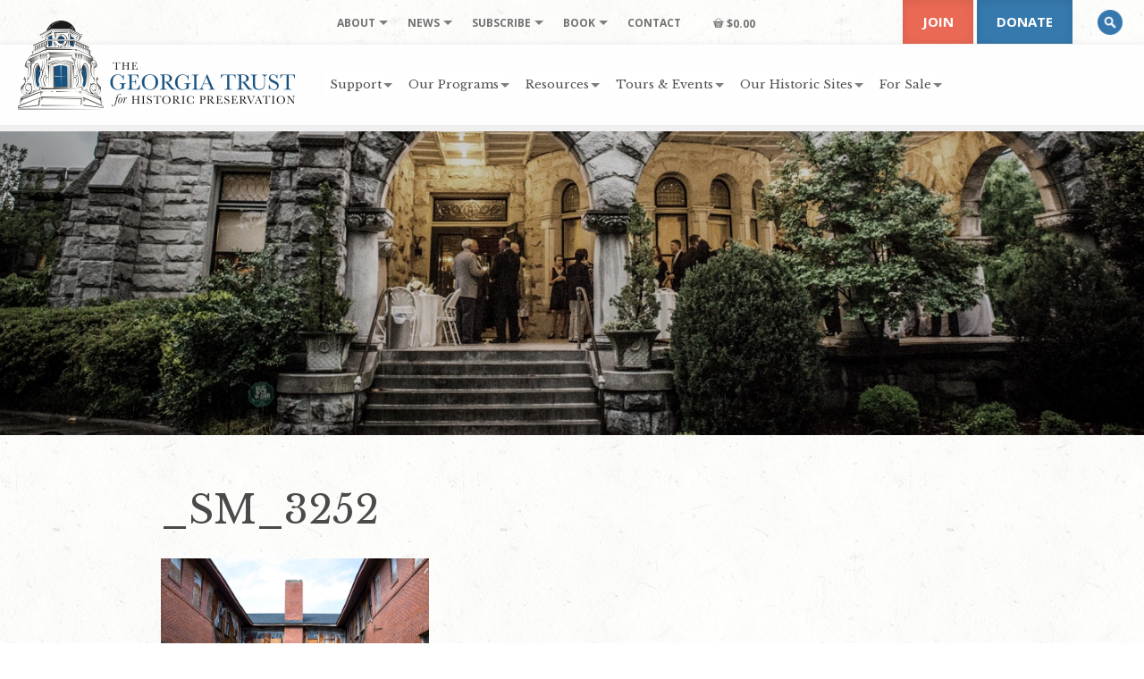

--- FILE ---
content_type: text/html; charset=UTF-8
request_url: https://www.georgiatrust.org/places-in-peril/glennwanis-hotel/attachment/_sm_3252/
body_size: 17556
content:
<!-- Built by Biscuit Studios https://biscuitstudios.com 👋 --><!DOCTYPE html>
<html lang="en-US">
<head>
	<meta http-equiv="Content-Type" content="text/html; charset=UTF-8" />
	<meta name="viewport" content="width=device-width, initial-scale=1.0">

	<link rel="profile" href="//gmpg.org/xfn/11" />
	
	
	<link href="https://www.georgiatrust.org/wp-content/cache/perfmatters/www.georgiatrust.org/fonts/1d9c56a0a90b.google-fonts.min.css" rel="stylesheet">
	<!--
	<link rel="apple-touch-icon" href="images/apple-touch-icon.png" />
	<link rel="apple-touch-icon" sizes="72x72" href="images/apple-touch-icon-72x72.png" />
	<link rel="apple-touch-icon" sizes="114x114" href="images/apple-touch-icon-114x114.png" />
	-->

	<!--[if lt IE 9]>
		<script src="//html5shim.googlecode.com/svn/trunk/html5.js"></script>
		<script src="//css3-mediaqueries-js.googlecode.com/svn/trunk/css3-mediaqueries.js"></script>
	<![endif]-->

	<script>var et_site_url='https://www.georgiatrust.org';var et_post_id='9491';function et_core_page_resource_fallback(a,b){"undefined"===typeof b&&(b=a.sheet.cssRules&&0===a.sheet.cssRules.length);b&&(a.onerror=null,a.onload=null,a.href?a.href=et_site_url+"/?et_core_page_resource="+a.id+et_post_id:a.src&&(a.src=et_site_url+"/?et_core_page_resource="+a.id+et_post_id))}
</script><style>body{--booked_button_color: #56C477;}</style><meta name='robots' content='index, follow, max-image-preview:large, max-snippet:-1, max-video-preview:-1' />
	<!-- Pixel Cat Facebook Pixel Code -->
	<script>
	!function(f,b,e,v,n,t,s){if(f.fbq)return;n=f.fbq=function(){n.callMethod?
	n.callMethod.apply(n,arguments):n.queue.push(arguments)};if(!f._fbq)f._fbq=n;
	n.push=n;n.loaded=!0;n.version='2.0';n.queue=[];t=b.createElement(e);t.async=!0;
	t.src=v;s=b.getElementsByTagName(e)[0];s.parentNode.insertBefore(t,s)}(window,
	document,'script','https://connect.facebook.net/en_US/fbevents.js' );
	fbq( 'init', '1347920203048869' );fbq( 'init', '2215123518767885' );	</script>
	<!-- DO NOT MODIFY -->
	<!-- End Facebook Pixel Code -->
	
	<!-- This site is optimized with the Yoast SEO plugin v26.7 - https://yoast.com/wordpress/plugins/seo/ -->
	<title>_SM_3252 - The Georgia Trust</title>
	<link rel="canonical" href="https://www.georgiatrust.org/places-in-peril/glennwanis-hotel/attachment/_sm_3252/" />
	<meta property="og:locale" content="en_US" />
	<meta property="og:type" content="article" />
	<meta property="og:title" content="_SM_3252 - The Georgia Trust" />
	<meta property="og:url" content="https://www.georgiatrust.org/places-in-peril/glennwanis-hotel/attachment/_sm_3252/" />
	<meta property="og:site_name" content="The Georgia Trust" />
	<meta property="article:publisher" content="https://www.facebook.com/thegeorgiatrustforhistoricpreservation" />
	<meta property="og:image" content="https://www.georgiatrust.org/places-in-peril/glennwanis-hotel/attachment/_sm_3252" />
	<meta property="og:image:width" content="1440" />
	<meta property="og:image:height" content="960" />
	<meta property="og:image:type" content="image/jpeg" />
	<meta name="twitter:card" content="summary_large_image" />
	<meta name="twitter:site" content="@thegeorgiatrust" />
	<script type="application/ld+json" class="yoast-schema-graph">{"@context":"https://schema.org","@graph":[{"@type":"WebPage","@id":"https://www.georgiatrust.org/places-in-peril/glennwanis-hotel/attachment/_sm_3252/","url":"https://www.georgiatrust.org/places-in-peril/glennwanis-hotel/attachment/_sm_3252/","name":"_SM_3252 - The Georgia Trust","isPartOf":{"@id":"https://www.georgiatrust.org/#website"},"primaryImageOfPage":{"@id":"https://www.georgiatrust.org/places-in-peril/glennwanis-hotel/attachment/_sm_3252/#primaryimage"},"image":{"@id":"https://www.georgiatrust.org/places-in-peril/glennwanis-hotel/attachment/_sm_3252/#primaryimage"},"thumbnailUrl":"https://www.georgiatrust.org/wp-content/uploads/SM_3252.jpg","datePublished":"2018-10-29T18:12:57+00:00","breadcrumb":{"@id":"https://www.georgiatrust.org/places-in-peril/glennwanis-hotel/attachment/_sm_3252/#breadcrumb"},"inLanguage":"en-US","potentialAction":[{"@type":"ReadAction","target":["https://www.georgiatrust.org/places-in-peril/glennwanis-hotel/attachment/_sm_3252/"]}]},{"@type":"ImageObject","inLanguage":"en-US","@id":"https://www.georgiatrust.org/places-in-peril/glennwanis-hotel/attachment/_sm_3252/#primaryimage","url":"https://www.georgiatrust.org/wp-content/uploads/SM_3252.jpg","contentUrl":"https://www.georgiatrust.org/wp-content/uploads/SM_3252.jpg","width":1440,"height":960},{"@type":"BreadcrumbList","@id":"https://www.georgiatrust.org/places-in-peril/glennwanis-hotel/attachment/_sm_3252/#breadcrumb","itemListElement":[{"@type":"ListItem","position":1,"name":"Home","item":"https://www.georgiatrust.org/"},{"@type":"ListItem","position":2,"name":"Glennwanis Hotel","item":"https://www.georgiatrust.org/places-in-peril/glennwanis-hotel/"},{"@type":"ListItem","position":3,"name":"_SM_3252"}]},{"@type":"WebSite","@id":"https://www.georgiatrust.org/#website","url":"https://www.georgiatrust.org/","name":"The Georgia Trust","description":"Reuse. Reinvest. Revitalize.","potentialAction":[{"@type":"SearchAction","target":{"@type":"EntryPoint","urlTemplate":"https://www.georgiatrust.org/?s={search_term_string}"},"query-input":{"@type":"PropertyValueSpecification","valueRequired":true,"valueName":"search_term_string"}}],"inLanguage":"en-US"}]}</script>
	<!-- / Yoast SEO plugin. -->


<link rel='dns-prefetch' href='//use.fontawesome.com' />
<link rel="alternate" type="text/calendar" title="The Georgia Trust &raquo; iCal Feed" href="https://www.georgiatrust.org/events/?ical=1" />
<link rel="alternate" title="oEmbed (JSON)" type="application/json+oembed" href="https://www.georgiatrust.org/wp-json/oembed/1.0/embed?url=https%3A%2F%2Fwww.georgiatrust.org%2Fplaces-in-peril%2Fglennwanis-hotel%2Fattachment%2F_sm_3252%2F" />
<link rel="alternate" title="oEmbed (XML)" type="text/xml+oembed" href="https://www.georgiatrust.org/wp-json/oembed/1.0/embed?url=https%3A%2F%2Fwww.georgiatrust.org%2Fplaces-in-peril%2Fglennwanis-hotel%2Fattachment%2F_sm_3252%2F&#038;format=xml" />
<style id='wp-img-auto-sizes-contain-inline-css' type='text/css'>
img:is([sizes=auto i],[sizes^="auto," i]){contain-intrinsic-size:3000px 1500px}
/*# sourceURL=wp-img-auto-sizes-contain-inline-css */
</style>
<link rel='stylesheet' id='wc-authorize-net-cim-credit-card-checkout-block-css' href='https://www.georgiatrust.org/wp-content/plugins/woocommerce-gateway-authorize-net-cim/assets/css/blocks/wc-authorize-net-cim-checkout-block.css?ver=3.10.14' type='text/css' media='all' />
<link rel='stylesheet' id='wc-authorize-net-cim-echeck-checkout-block-css' href='https://www.georgiatrust.org/wp-content/plugins/woocommerce-gateway-authorize-net-cim/assets/css/blocks/wc-authorize-net-cim-checkout-block.css?ver=3.10.14' type='text/css' media='all' />
<link rel='stylesheet' id='wc_shortcode_block-css' href='https://www.georgiatrust.org/wp-content/plugins/donation-for-woocommerce/assets/js/gutenberg_shortcode_block/build/style-index.css?ver=6.9' type='text/css' media='all' />
<link rel='stylesheet' id='tribe-events-pro-mini-calendar-block-styles-css' href='https://www.georgiatrust.org/wp-content/plugins/events-calendar-pro/build/css/tribe-events-pro-mini-calendar-block.css?ver=7.7.11' type='text/css' media='all' />
<link rel='stylesheet' id='trustseal_style-css' href='https://www.georgiatrust.org/wp-content/plugins/donation-for-woocommerce/assets/css/user-wc-donation-form.css?ver=3.9.8&#038;t=20012026020103' type='text/css' media='all' />
<link rel='stylesheet' id='foobox-min-css' href='https://www.georgiatrust.org/wp-content/plugins/foobox-image-lightbox-premium/pro/css/foobox.min.css?ver=2.7.35' type='text/css' media='all' />
<link rel='stylesheet' id='woocommerce-layout-css' href='https://www.georgiatrust.org/wp-content/plugins/woocommerce/assets/css/woocommerce-layout.css?ver=10.4.3' type='text/css' media='all' />
<link rel='stylesheet' id='woocommerce-smallscreen-css' href='https://www.georgiatrust.org/wp-content/plugins/woocommerce/assets/css/woocommerce-smallscreen.css?ver=10.4.3' type='text/css' media='only screen and (max-width: 992px)' />
<link rel='stylesheet' id='woocommerce-general-css' href='https://www.georgiatrust.org/wp-content/plugins/woocommerce/assets/css/woocommerce.css?ver=10.4.3' type='text/css' media='all' />
<style id='woocommerce-inline-inline-css' type='text/css'>
.woocommerce form .form-row .required { visibility: visible; }
/*# sourceURL=woocommerce-inline-inline-css */
</style>
<link rel='stylesheet' id='et_monarch-css-css' href='https://www.georgiatrust.org/wp-content/plugins/monarch/css/style.css?ver=1.4.14' type='text/css' media='all' />
<link rel='stylesheet' id='booked-tooltipster-css' href='https://www.georgiatrust.org/wp-content/plugins/quickcal/assets/js/tooltipster/css/tooltipster.css?ver=3.3.0' type='text/css' media='all' />
<link rel='stylesheet' id='booked-tooltipster-theme-css' href='https://www.georgiatrust.org/wp-content/plugins/quickcal/assets/js/tooltipster/css/themes/tooltipster-light.css?ver=3.3.0' type='text/css' media='all' />
<link rel='stylesheet' id='booked-animations-css' href='https://www.georgiatrust.org/wp-content/plugins/quickcal/assets/css/animations.css?ver=1.0.16' type='text/css' media='all' />
<link rel='stylesheet' id='booked-css-css' href='https://www.georgiatrust.org/wp-content/plugins/quickcal/dist/booked.css?ver=1752173547' type='text/css' media='all' />
<style id='booked-css-inline-css' type='text/css'>
#ui-datepicker-div.booked_custom_date_picker table.ui-datepicker-calendar tbody td a.ui-state-active,#ui-datepicker-div.booked_custom_date_picker table.ui-datepicker-calendar tbody td a.ui-state-active:hover,body #booked-profile-page input[type=submit].button-primary:hover,body .booked-list-view button.button:hover, body .booked-list-view input[type=submit].button-primary:hover,body div.booked-calendar input[type=submit].button-primary:hover,body .booked-modal input[type=submit].button-primary:hover,body div.booked-calendar .bc-head,body div.booked-calendar .bc-head .bc-col,body div.booked-calendar .booked-appt-list .timeslot .timeslot-people button:hover,body #booked-profile-page .booked-profile-header,body #booked-profile-page .booked-tabs li.active a,body #booked-profile-page .booked-tabs li.active a:hover,body #booked-profile-page .appt-block .google-cal-button > a:hover,#ui-datepicker-div.booked_custom_date_picker .ui-datepicker-header{ background:#ea6955 !important; }body #booked-profile-page input[type=submit].button-primary:hover,body div.booked-calendar input[type=submit].button-primary:hover,body .booked-list-view button.button:hover, body .booked-list-view input[type=submit].button-primary:hover,body .booked-modal input[type=submit].button-primary:hover,body div.booked-calendar .bc-head .bc-col,body div.booked-calendar .booked-appt-list .timeslot .timeslot-people button:hover,body #booked-profile-page .booked-profile-header,body #booked-profile-page .appt-block .google-cal-button > a:hover{ border-color:#ea6955 !important; }body div.booked-calendar .bc-row.days,body div.booked-calendar .bc-row.days .bc-col,body .booked-calendarSwitcher.calendar,body #booked-profile-page .booked-tabs,#ui-datepicker-div.booked_custom_date_picker table.ui-datepicker-calendar thead,#ui-datepicker-div.booked_custom_date_picker table.ui-datepicker-calendar thead th{ background:#cc4949 !important; }body div.booked-calendar .bc-row.days .bc-col,body #booked-profile-page .booked-tabs{ border-color:#cc4949 !important; }#ui-datepicker-div.booked_custom_date_picker table.ui-datepicker-calendar tbody td.ui-datepicker-today a,#ui-datepicker-div.booked_custom_date_picker table.ui-datepicker-calendar tbody td.ui-datepicker-today a:hover,body #booked-profile-page input[type=submit].button-primary,body div.booked-calendar input[type=submit].button-primary,body .booked-list-view button.button, body .booked-list-view input[type=submit].button-primary,body .booked-list-view button.button, body .booked-list-view input[type=submit].button-primary,body .booked-modal input[type=submit].button-primary,body div.booked-calendar .booked-appt-list .timeslot .timeslot-people button,body #booked-profile-page .booked-profile-appt-list .appt-block.approved .status-block,body #booked-profile-page .appt-block .google-cal-button > a,body .booked-modal p.booked-title-bar,body div.booked-calendar .bc-col:hover .date span,body .booked-list-view a.booked_list_date_picker_trigger.booked-dp-active,body .booked-list-view a.booked_list_date_picker_trigger.booked-dp-active:hover,.booked-ms-modal .booked-book-appt,body #booked-profile-page .booked-tabs li a .counter{ background:#56C477; }body #booked-profile-page input[type=submit].button-primary,body div.booked-calendar input[type=submit].button-primary,body .booked-list-view button.button, body .booked-list-view input[type=submit].button-primary,body .booked-list-view button.button, body .booked-list-view input[type=submit].button-primary,body .booked-modal input[type=submit].button-primary,body #booked-profile-page .appt-block .google-cal-button > a,body div.booked-calendar .booked-appt-list .timeslot .timeslot-people button,body .booked-list-view a.booked_list_date_picker_trigger.booked-dp-active,body .booked-list-view a.booked_list_date_picker_trigger.booked-dp-active:hover{ border-color:#56C477; }body .booked-modal .bm-window p i.fa,body .booked-modal .bm-window a,body .booked-appt-list .booked-public-appointment-title,body .booked-modal .bm-window p.appointment-title,.booked-ms-modal.visible:hover .booked-book-appt{ color:#56C477; }.booked-appt-list .timeslot.has-title .booked-public-appointment-title { color:inherit; }
/*# sourceURL=booked-css-inline-css */
</style>
<link rel='stylesheet' id='dflip-style-css' href='https://www.georgiatrust.org/wp-content/plugins/3d-flipbook-dflip-lite/assets/css/dflip.min.css?ver=2.4.20' type='text/css' media='all' />
<link rel='stylesheet' id='sv-wc-payment-gateway-payment-form-v5_15_12-css' href='https://www.georgiatrust.org/wp-content/plugins/woocommerce-gateway-authorize-net-cim/vendor/skyverge/wc-plugin-framework/woocommerce/payment-gateway/assets/css/frontend/sv-wc-payment-gateway-payment-form.min.css?ver=5.15.12' type='text/css' media='all' />
<link rel='stylesheet' id='booked-wc-fe-styles-css' href='https://www.georgiatrust.org/wp-content/plugins/quickcal/includes/add-ons/woocommerce-payments//css/frontend-style.css?ver=6.9' type='text/css' media='all' />
<link rel='stylesheet' id='wpmenucart-icons-css' href='https://www.georgiatrust.org/wp-content/plugins/wp-menu-cart-pro/assets/css/wpmenucart-icons-pro.min.css?ver=4.0.9' type='text/css' media='all' />
<style id='wpmenucart-icons-inline-css' type='text/css'>
@font-face {
	font-family:'WPMenuCart';
	src: url('https://www.georgiatrust.org/wp-content/plugins/wp-menu-cart-pro/assets/fonts/WPMenuCart.eot');
	src: url('https://www.georgiatrust.org/wp-content/plugins/wp-menu-cart-pro/assets/fonts/WPMenuCart.eot?#iefix') format('embedded-opentype'),
		 url('https://www.georgiatrust.org/wp-content/plugins/wp-menu-cart-pro/assets/fonts/WPMenuCart.woff2') format('woff2'),
		 url('https://www.georgiatrust.org/wp-content/plugins/wp-menu-cart-pro/assets/fonts/WPMenuCart.woff') format('woff'),
		 url('https://www.georgiatrust.org/wp-content/plugins/wp-menu-cart-pro/assets/fonts/WPMenuCart.ttf') format('truetype'),
		 url('https://www.georgiatrust.org/wp-content/plugins/wp-menu-cart-pro/assets/fonts/WPMenuCart.svg#WPMenuCart') format('svg');
	font-weight:normal;
	font-style:normal;
	font-display:swap;
}
/*# sourceURL=wpmenucart-icons-inline-css */
</style>
<link rel='stylesheet' id='wpmenucart-css' href='https://www.georgiatrust.org/wp-content/plugins/wp-menu-cart-pro/assets/css/wpmenucart-main.min.css?ver=4.0.9' type='text/css' media='all' />
<link rel='stylesheet' id='font-awesome-official-css' href='https://use.fontawesome.com/releases/v6.2.0/css/all.css' type='text/css' media='all' integrity="sha384-SOnAn/m2fVJCwnbEYgD4xzrPtvsXdElhOVvR8ND1YjB5nhGNwwf7nBQlhfAwHAZC" crossorigin="anonymous" />
<link rel='stylesheet' id='woocommerce-nyp-css' href='https://www.georgiatrust.org/wp-content/plugins/woocommerce-name-your-price/assets/css/frontend/name-your-price.min.css?ver=3.7.0' type='text/css' media='all' />
<link rel='stylesheet' id='foobox-fotomoto-css' href='https://www.georgiatrust.org/wp-content/plugins/foobox-image-lightbox-premium/pro/css/foobox-fotomoto.css?ver=6.9' type='text/css' media='all' />
<link rel='stylesheet' id='font-awesome-official-v4shim-css' href='https://use.fontawesome.com/releases/v6.2.0/css/v4-shims.css' type='text/css' media='all' integrity="sha384-MAgG0MNwzSXBbmOw4KK9yjMrRaUNSCk3WoZPkzVC1rmhXzerY4gqk/BLNYtdOFCO" crossorigin="anonymous" />
<link rel='stylesheet' id='bootstrap-css' href='https://www.georgiatrust.org/wp-content/themes/ga-trust-twentyfive/assets/css/bootstrap.min.css?ver=6.9' type='text/css' media='all' />
<link rel='stylesheet' id='biscuit-css' href='https://www.georgiatrust.org/wp-content/themes/ga-trust-twentyfive/style.css?ver=6.9' type='text/css' media='all' />
<script type="text/javascript" src="https://www.georgiatrust.org/wp-includes/js/jquery/jquery.min.js?ver=3.7.1" id="jquery-core-js"></script>
<script type="text/javascript" src="https://www.georgiatrust.org/wp-includes/js/jquery/jquery-migrate.min.js?ver=3.4.1" id="jquery-migrate-js"></script>
<script type="text/javascript" src="https://www.georgiatrust.org/wp-content/plugins/woocommerce/assets/js/jquery-blockui/jquery.blockUI.min.js?ver=2.7.0-wc.10.4.3" id="wc-jquery-blockui-js" defer="defer" data-wp-strategy="defer"></script>
<script type="text/javascript" id="wc-add-to-cart-js-extra">
/* <![CDATA[ */
var wc_add_to_cart_params = {"ajax_url":"/wp-admin/admin-ajax.php","wc_ajax_url":"/?wc-ajax=%%endpoint%%","i18n_view_cart":"View cart","cart_url":"https://www.georgiatrust.org/cart/","is_cart":"","cart_redirect_after_add":"yes"};
//# sourceURL=wc-add-to-cart-js-extra
/* ]]> */
</script>
<script type="text/javascript" src="https://www.georgiatrust.org/wp-content/plugins/woocommerce/assets/js/frontend/add-to-cart.min.js?ver=10.4.3" id="wc-add-to-cart-js" defer="defer" data-wp-strategy="defer"></script>
<script type="text/javascript" src="https://www.georgiatrust.org/wp-content/plugins/woocommerce/assets/js/js-cookie/js.cookie.min.js?ver=2.1.4-wc.10.4.3" id="wc-js-cookie-js" defer="defer" data-wp-strategy="defer"></script>
<script type="text/javascript" id="woocommerce-js-extra">
/* <![CDATA[ */
var woocommerce_params = {"ajax_url":"/wp-admin/admin-ajax.php","wc_ajax_url":"/?wc-ajax=%%endpoint%%","i18n_password_show":"Show password","i18n_password_hide":"Hide password"};
//# sourceURL=woocommerce-js-extra
/* ]]> */
</script>
<script type="text/javascript" src="https://www.georgiatrust.org/wp-content/plugins/woocommerce/assets/js/frontend/woocommerce.min.js?ver=10.4.3" id="woocommerce-js" defer="defer" data-wp-strategy="defer"></script>
<script type="text/javascript" src="https://www.georgiatrust.org/wp-content/plugins/woocommerce/assets/js/flexslider/jquery.flexslider.min.js?ver=2.7.2-wc.10.4.3" id="wc-flexslider-js" defer="defer" data-wp-strategy="defer"></script>
<script type="text/javascript" id="booked-wc-fe-functions-js-extra">
/* <![CDATA[ */
var booked_wc_variables = {"prefix":"booked_wc_","ajaxurl":"https://www.georgiatrust.org/wp-admin/admin-ajax.php","i18n_pay":"Are you sure you want to add the appointment to cart and go to checkout?","i18n_mark_paid":"Are you sure you want to mark this appointment as \"Paid\"?","i18n_paid":"Paid","i18n_awaiting_payment":"Awaiting Payment","checkout_page":"https://www.georgiatrust.org/cart/","nonce":"cd9f6906dd","i18n_confirm_appt_edit":""};
//# sourceURL=booked-wc-fe-functions-js-extra
/* ]]> */
</script>
<script type="text/javascript" src="https://www.georgiatrust.org/wp-content/plugins/quickcal/includes/add-ons/woocommerce-payments//js/frontend-functions.js?ver=6.9" id="booked-wc-fe-functions-js"></script>
<script type="text/javascript" src="https://www.georgiatrust.org/wp-content/plugins/foobox-image-lightbox-premium/pro/js/foobox-fotomoto.js?ver=6.9" id="foobox-fotomoto-js"></script>
<link rel="https://api.w.org/" href="https://www.georgiatrust.org/wp-json/" /><link rel="alternate" title="JSON" type="application/json" href="https://www.georgiatrust.org/wp-json/wp/v2/media/9491" /><script async src="https://www.georgiatrust.org/wp-content/uploads/perfmatters/gtagv4.js?id=G-MQ03K8B1J2"></script><script>window.dataLayer = window.dataLayer || [];function gtag(){dataLayer.push(arguments);}gtag("js", new Date());gtag("config", "G-MQ03K8B1J2");</script><meta name="et-api-version" content="v1"><meta name="et-api-origin" content="https://www.georgiatrust.org"><link rel="https://theeventscalendar.com/" href="https://www.georgiatrust.org/wp-json/tribe/tickets/v1/" /><meta name="tec-api-version" content="v1"><meta name="tec-api-origin" content="https://www.georgiatrust.org"><link rel="alternate" href="https://www.georgiatrust.org/wp-json/tribe/events/v1/" /><style type="text/css" id="et-social-custom-css">
				 .et_monarch .et_social_inline .et_social_circle .et_social_icons_container li i, .et_monarch .et_social_inline li { background: #c2c2c2; } 
			</style><link rel="preload" href="https://www.georgiatrust.org/wp-content/plugins/monarch/core/admin/fonts/modules.ttf" as="font" crossorigin="anonymous"><style type="text/css">dd ul.bulleted {  float:none;clear:both; }</style>	<noscript><style>.woocommerce-product-gallery{ opacity: 1 !important; }</style></noscript>
	<noscript><style>.lazyload[data-src]{display:none !important;}</style></noscript><style>.lazyload{background-image:none !important;}.lazyload:before{background-image:none !important;}</style><link rel="icon" href="https://www.georgiatrust.org/wp-content/uploads/cropped-favicon-32x32.png" sizes="32x32" />
<link rel="icon" href="https://www.georgiatrust.org/wp-content/uploads/cropped-favicon-192x192.png" sizes="192x192" />
<link rel="apple-touch-icon" href="https://www.georgiatrust.org/wp-content/uploads/cropped-favicon-180x180.png" />
<meta name="msapplication-TileImage" content="https://www.georgiatrust.org/wp-content/uploads/cropped-favicon-270x270.png" />
<noscript><style>.perfmatters-lazy[data-src]{display:none !important;}</style></noscript><style>.perfmatters-lazy-youtube{position:relative;width:100%;max-width:100%;height:0;padding-bottom:56.23%;overflow:hidden}.perfmatters-lazy-youtube img{position:absolute;top:0;right:0;bottom:0;left:0;display:block;width:100%;max-width:100%;height:auto;margin:auto;border:none;cursor:pointer;transition:.5s all;-webkit-transition:.5s all;-moz-transition:.5s all}.perfmatters-lazy-youtube img:hover{-webkit-filter:brightness(75%)}.perfmatters-lazy-youtube .play{position:absolute;top:50%;left:50%;right:auto;width:68px;height:48px;margin-left:-34px;margin-top:-24px;background:url(https://www.georgiatrust.org/wp-content/plugins/perfmatters/img/youtube.svg) no-repeat;background-position:center;background-size:cover;pointer-events:none;filter:grayscale(1)}.perfmatters-lazy-youtube:hover .play{filter:grayscale(0)}.perfmatters-lazy-youtube iframe{position:absolute;top:0;left:0;width:100%;height:100%;z-index:99}</style>
<link rel='stylesheet' id='wc-blocks-style-css' href='https://www.georgiatrust.org/wp-content/plugins/woocommerce/assets/client/blocks/wc-blocks.css?ver=wc-10.4.3' type='text/css' media='all' />
</head>

<body class="attachment wp-singular attachment-template-default single single-attachment postid-9491 attachmentid-9491 attachment-jpeg wp-theme-ga-trust-twentyfive theme-ga-trust-twentyfive woocommerce-no-js tribe-no-js page-template-georgia-trust-twenty-five tec-no-tickets-on-recurring tec-no-rsvp-on-recurring et_monarch _sm_3252 tribe-theme-ga-trust-twentyfive" itemscope itemtype="http://schema.org/WebPage">
<a href="#content" class="sr-only">Skip to main content</a>

	<!-- HEADER -->
	<div class="container-fluid hidden-print">
		<div class="row navbar-fixed-top large">

			<header class="col-xs-12 col-sm-12 col-md-12">

				<nav class="navbar navbar-default" role="navigation" arai-label="navigation" itemscope="itemscope" itemtype="http://schema.org/SiteNavigationElement">

					<div class="logo" itemscope itemtype="http://schema.org/Organization">
						<a class="desktop-logo" href="https://www.georgiatrust.org/" title="The Georgia Trust" rel="home" itemprop="url"><img class="no-shortpixel lazyload" itemprop="logo" src="[data-uri]" alt="The Georgia Trust" width="311" height="100"  data-src="https://www.georgiatrust.org/wp-content/themes/ga-trust-twentyfive/assets/images/logo_horiz.png" decoding="async" data-eio-rwidth="622" data-eio-rheight="200"><noscript><img class="no-shortpixel" itemprop="logo" src="https://www.georgiatrust.org/wp-content/themes/ga-trust-twentyfive/assets/images/logo_horiz.png" alt="The Georgia Trust" width="311" height="100"  data-eio="l"></noscript></a>
						<a class="mobile-logo" href="https://www.georgiatrust.org/" title="The Georgia Trust" rel="home" itemprop="url"><img class="no-shortpixel lazyload" itemprop="logo" src="[data-uri]" alt="The Georgia Trust" width="249" height="80"  data-src="https://www.georgiatrust.org/wp-content/themes/ga-trust-twentyfive/assets/images/logo_horiz_sm.png" decoding="async" data-eio-rwidth="498" data-eio-rheight="160"><noscript><img class="no-shortpixel" itemprop="logo" src="https://www.georgiatrust.org/wp-content/themes/ga-trust-twentyfive/assets/images/logo_horiz_sm.png" alt="The Georgia Trust" width="249" height="80"  data-eio="l"></noscript></a>
					</div>

					<div class="hidden-xs hidden-sm secondary-menu">
						<ul id="menu-secondary-navigation" class="sf-menu"><li id="menu-item-2440" class="menu-item menu-item-type-custom menu-item-object-custom menu-item-has-children menu-item-2440 depth-0 mega-menu col-1 natural"><a href="#" data-ps2id-api="true" class="link link-depth-0"><span>About</span></a>
<ul class="sub-menu">
	<li id="menu-item-299" class="menu-item menu-item-type-custom menu-item-object-custom menu-item-has-children menu-item-299 depth-1 no-link xs"><a class="no-title" role="button">Hidden column title</a>
	<ul class="sub-menu">
		<li id="menu-item-295" class="menu-item menu-item-type-post_type menu-item-object-page menu-item-295 depth-2"><a href="https://www.georgiatrust.org/about/faqs/" data-ps2id-api="true" class="link link-depth-2"><span>FAQs</span></a></li>
		<li id="menu-item-45703" class="menu-item menu-item-type-post_type menu-item-object-page menu-item-45703 depth-2"><a href="https://www.georgiatrust.org/about/board/" data-ps2id-api="true" class="link link-depth-2"><span>Board</span></a></li>
		<li id="menu-item-296" class="menu-item menu-item-type-post_type menu-item-object-page menu-item-296 depth-2"><a href="https://www.georgiatrust.org/about/staff/" data-ps2id-api="true" class="link link-depth-2"><span>Staff</span></a></li>
	</ul>
</li>
</ul>
</li>
<li id="menu-item-2441" class="menu-item menu-item-type-custom menu-item-object-custom menu-item-has-children menu-item-2441 depth-0 mega-menu col-1 natural"><a href="#" data-ps2id-api="true" class="link link-depth-0"><span>News</span></a>
<ul class="sub-menu">
	<li id="menu-item-300" class="menu-item menu-item-type-custom menu-item-object-custom menu-item-has-children menu-item-300 depth-1 no-link xs"><a class="no-title" role="button">Hidden column title</a>
	<ul class="sub-menu">
		<li id="menu-item-291" class="menu-item menu-item-type-post_type menu-item-object-page menu-item-291 depth-2"><a href="https://www.georgiatrust.org/news/press-releases/" data-ps2id-api="true" class="link link-depth-2"><span>Press Releases</span></a></li>
		<li id="menu-item-293" class="menu-item menu-item-type-post_type menu-item-object-page menu-item-293 depth-2"><a href="https://www.georgiatrust.org/news/the-rambler/" data-ps2id-api="true" class="link link-depth-2"><span>The Rambler</span></a></li>
	</ul>
</li>
</ul>
</li>
<li id="menu-item-2442" class="menu-item menu-item-type-custom menu-item-object-custom menu-item-has-children menu-item-2442 depth-0 mega-menu col-1 natural"><a href="#" data-ps2id-api="true" class="link link-depth-0"><span>Subscribe</span></a>
<ul class="sub-menu">
	<li id="menu-item-1015" class="menu-item menu-item-type-custom menu-item-object-custom menu-item-has-children menu-item-1015 depth-1 no-link xs"><a class="no-title" role="button">Hidden column title</a>
	<ul class="sub-menu">
		<li id="menu-item-1013" class="menu-item menu-item-type-post_type menu-item-object-page menu-item-1013 depth-2"><a href="https://www.georgiatrust.org/news/subscribe/" data-ps2id-api="true" class="link link-depth-2"><span>Subscribe to Newsletter</span></a></li>
		<li id="menu-item-1014" class="menu-item menu-item-type-post_type menu-item-object-page menu-item-1014 depth-2"><a href="https://www.georgiatrust.org/support/join/" data-ps2id-api="true" class="link link-depth-2"><span>Become a Member</span></a></li>
	</ul>
</li>
</ul>
</li>
<li id="menu-item-77047" class="menu-item menu-item-type-custom menu-item-object-custom menu-item-has-children menu-item-77047 depth-0 mega-menu col-1 natural"><a href="#" data-ps2id-api="true" class="link link-depth-0"><span>Book</span></a>
<ul class="sub-menu">
	<li id="menu-item-77048" class="menu-item menu-item-type-custom menu-item-object-custom menu-item-has-children menu-item-77048 depth-1 no-link xs"><a class="no-title" role="button">Hidden column title</a>
	<ul class="sub-menu">
		<li id="menu-item-77050" class="menu-item menu-item-type-post_type menu-item-object-product menu-item-77050 depth-2"><a href="https://www.georgiatrust.org/product/architecture-of-the-last-colony/" data-ps2id-api="true" class="link link-depth-2"><span>Architecture of the Last Colony</span></a></li>
	</ul>
</li>
</ul>
</li>
<li id="menu-item-298" class="menu-item menu-item-type-post_type menu-item-object-page menu-item-298 depth-0"><a href="https://www.georgiatrust.org/contact/" data-ps2id-api="true" class="link link-depth-0"><span>Contact</span></a></li>
<li class="menu-item wpmenucart wpmenucartli wpmenucart-display-standard menu-item depth-0 wp-block-navigation-item wp-block-navigation-link empty" style="">
	
	
	<a class="wpmenucart-contents empty-wpmenucart-visible wp-block-navigation-item__content" href="https://www.georgiatrust.org/" title="Start shopping">
		<i class="wpmenucart-icon-shopping-cart-12" role="img" aria-label="Cart"></i><span class="amount">&#36;0.00</span>
	</a>
	
	
	
</li></ul>					</div> <!-- /.secondary-menu -->

					<div class="hidden-xs hidden-sm desktop-menu">
						<ul id="menu-main-navigation" class="sf-menu"><li id="menu-item-249" class="menu-item menu-item-type-post_type menu-item-object-page menu-item-has-children menu-item-249 depth-0 mega-menu col-2 natural"><a href="https://www.georgiatrust.org/support/" data-ps2id-api="true" class="link link-depth-0"><span>Support</span></a>
<ul class="sub-menu">
	<li id="menu-item-282" class="menu-item menu-item-type-custom menu-item-object-custom menu-item-has-children menu-item-282 depth-1 no-link col-md-6"><a class="no-title" role="button">Hidden column title</a>
	<ul class="sub-menu">
		<li id="menu-item-250" class="menu-item menu-item-type-post_type menu-item-object-page menu-item-250 depth-2"><a href="https://www.georgiatrust.org/support/join/" data-ps2id-api="true" class="link link-depth-2"><span>Join/Renew</span></a></li>
		<li id="menu-item-92715" class="menu-item menu-item-type-custom menu-item-object-custom menu-item-92715 depth-2"><a href="https://www.georgiatrust.org/product/year-end-giving/" data-ps2id-api="true" class="link link-depth-2"><span>Year-End Giving</span></a></li>
		<li id="menu-item-255" class="menu-item menu-item-type-post_type menu-item-object-page menu-item-255 depth-2"><a href="https://www.georgiatrust.org/support/planned-giving/" data-ps2id-api="true" class="link link-depth-2"><span>Planned Giving</span></a></li>
	</ul>
</li>
	<li id="menu-item-47701" class="menu-item menu-item-type-custom menu-item-object-custom menu-item-has-children menu-item-47701 depth-1 no-link col-md-6"><a class="no-title" role="button">Hidden column title</a>
	<ul class="sub-menu">
		<li id="menu-item-2419" class="menu-item menu-item-type-post_type menu-item-object-product menu-item-2419 depth-2"><a href="https://www.georgiatrust.org/product/donate/" data-ps2id-api="true" class="link link-depth-2"><span>Donate</span></a></li>
		<li id="menu-item-253" class="menu-item menu-item-type-post_type menu-item-object-page menu-item-253 depth-2"><a href="https://www.georgiatrust.org/support/jobs/" data-ps2id-api="true" class="link link-depth-2"><span>Jobs</span></a></li>
		<li id="menu-item-254" class="menu-item menu-item-type-post_type menu-item-object-page menu-item-254 depth-2"><a href="https://www.georgiatrust.org/support/internships/" data-ps2id-api="true" class="link link-depth-2"><span>Internships</span></a></li>
	</ul>
</li>
</ul>
</li>
<li id="menu-item-256" class="menu-item menu-item-type-post_type menu-item-object-page menu-item-has-children menu-item-256 depth-0 mega-menu custom"><a href="https://www.georgiatrust.org/our-programs/" data-ps2id-api="true" class="link link-depth-0"><span>Our Programs</span></a>
<ul class="sub-menu" style="width: 640px">
	<li id="menu-item-283" class="menu-item menu-item-type-custom menu-item-object-custom menu-item-has-children menu-item-283 depth-1 no-link col-md-6"><a class="no-title" role="button">Hidden column title</a>
	<ul class="sub-menu">
		<li id="menu-item-94300" class="menu-item menu-item-type-post_type menu-item-object-page menu-item-94300 depth-2"><a href="https://www.georgiatrust.org/georgia250/" data-ps2id-api="true" class="link link-depth-2"><span>Georgia250</span></a></li>
		<li id="menu-item-262" class="menu-item menu-item-type-post_type menu-item-object-page menu-item-262 depth-2"><a href="https://www.georgiatrust.org/our-programs/advocacy/" data-ps2id-api="true" class="link link-depth-2"><span>Advocacy</span></a></li>
		<li id="menu-item-258" class="menu-item menu-item-type-post_type menu-item-object-page menu-item-258 depth-2"><a href="https://www.georgiatrust.org/our-programs/places-in-peril/" data-ps2id-api="true" class="link link-depth-2"><span>Places in Peril</span></a></li>
		<li id="menu-item-257" class="menu-item menu-item-type-post_type menu-item-object-page menu-item-257 depth-2"><a href="https://www.georgiatrust.org/our-programs/revolving-fund/" data-ps2id-api="true" class="link link-depth-2"><span>Revolving Fund</span></a></li>
		<li id="menu-item-64990" class="menu-item menu-item-type-post_type menu-item-object-page menu-item-64990 depth-2"><a href="https://www.georgiatrust.org/resources/grants-fellowships/" data-ps2id-api="true" class="link link-depth-2"><span>Grants &#038; Fellowships</span></a></li>
		<li id="menu-item-263" class="menu-item menu-item-type-post_type menu-item-object-page menu-item-263 depth-2"><a href="https://www.georgiatrust.org/our-programs/historic-preservation-institute/" data-ps2id-api="true" class="link link-depth-2"><span>Historic Preservation Institute</span></a></li>
		<li id="menu-item-259" class="menu-item menu-item-type-post_type menu-item-object-page menu-item-259 depth-2"><a href="https://www.georgiatrust.org/our-programs/preservation-awards/" data-ps2id-api="true" class="link link-depth-2"><span>Preservation Awards</span></a></li>
	</ul>
</li>
	<li id="menu-item-284" class="menu-item menu-item-type-custom menu-item-object-custom menu-item-has-children menu-item-284 depth-1 no-link col-md-6"><a class="no-title" role="button">Hidden column title</a>
	<ul class="sub-menu">
		<li id="menu-item-36002" class="menu-item menu-item-type-post_type menu-item-object-page menu-item-36002 depth-2"><a href="https://www.georgiatrust.org/our-programs/african-american-preservation-program/" data-ps2id-api="true" class="link link-depth-2"><span>African American Preservation Program</span></a></li>
		<li id="menu-item-260" class="menu-item menu-item-type-post_type menu-item-object-page menu-item-260 depth-2"><a href="https://www.georgiatrust.org/our-programs/easements/" data-ps2id-api="true" class="link link-depth-2"><span>Easements</span></a></li>
		<li id="menu-item-91773" class="menu-item menu-item-type-post_type menu-item-object-page menu-item-91773 depth-2"><a href="https://www.georgiatrust.org/our-programs/rehabilitation-and-sustainability-loan-program/" data-ps2id-api="true" class="link link-depth-2"><span>Rehabilitation and Sustainability Loan Program</span></a></li>
		<li id="menu-item-4404" class="menu-item menu-item-type-post_type menu-item-object-page menu-item-4404 depth-2"><a href="https://www.georgiatrust.org/our-programs/west-atlanta-preservation-initiative/" data-ps2id-api="true" class="link link-depth-2"><span>West Atlanta Preservation Initiative</span></a></li>
		<li id="menu-item-36702" class="menu-item menu-item-type-post_type menu-item-object-page menu-item-36702 depth-2"><a href="https://www.georgiatrust.org/our-programs/georgia-trust-green/" data-ps2id-api="true" class="link link-depth-2"><span>Georgia Trust GREEN</span></a></li>
		<li id="menu-item-261" class="menu-item menu-item-type-post_type menu-item-object-page menu-item-261 depth-2"><a href="https://www.georgiatrust.org/our-programs/earthcraft-sustainable-preservation/" data-ps2id-api="true" class="link link-depth-2"><span>EarthCraft Sustainable Preservation</span></a></li>
	</ul>
</li>
</ul>
</li>
<li id="menu-item-77038" class="menu-item menu-item-type-custom menu-item-object-custom menu-item-has-children menu-item-77038 depth-0 mega-menu custom"><a href="#" data-ps2id-api="true" class="link link-depth-0"><span>Resources</span></a>
<ul class="sub-menu" style="width: 280px">
	<li id="menu-item-77039" class="menu-item menu-item-type-custom menu-item-object-custom menu-item-has-children menu-item-77039 depth-1 no-link xs"><a class="no-title" role="button">Hidden column title</a>
	<ul class="sub-menu">
		<li id="menu-item-77045" class="menu-item menu-item-type-post_type menu-item-object-page menu-item-77045 depth-2"><a href="https://www.georgiatrust.org/resources/resources-for-historic-properties/" data-ps2id-api="true" class="link link-depth-2"><span>Resources For Historic Properties</span></a></li>
		<li id="menu-item-77380" class="menu-item menu-item-type-post_type menu-item-object-page menu-item-77380 depth-2"><a href="https://www.georgiatrust.org/resources/advocacy-toolkit/" data-ps2id-api="true" class="link link-depth-2"><span>Advocacy Toolkit</span></a></li>
		<li id="menu-item-77042" class="menu-item menu-item-type-post_type menu-item-object-page menu-item-77042 depth-2"><a href="https://www.georgiatrust.org/resources/grants-fellowships/" data-ps2id-api="true" class="link link-depth-2"><span>Grants &#038; Fellowships</span></a></li>
		<li id="menu-item-91772" class="menu-item menu-item-type-post_type menu-item-object-page menu-item-91772 depth-2"><a href="https://www.georgiatrust.org/our-programs/rehabilitation-and-sustainability-loan-program/" data-ps2id-api="true" class="link link-depth-2"><span>Rehabilitation and Sustainability Loan Program</span></a></li>
		<li id="menu-item-80751" class="menu-item menu-item-type-post_type menu-item-object-page menu-item-80751 depth-2"><a href="https://www.georgiatrust.org/our-programs/historic-preservation-institute/preserving-african-american-resources-videos/" data-ps2id-api="true" class="link link-depth-2"><span>Video Series on Preserving Historic African American Resources</span></a></li>
		<li id="menu-item-77043" class="menu-item menu-item-type-post_type menu-item-object-page menu-item-77043 depth-2"><a href="https://www.georgiatrust.org/resources/preservation-consultants/" data-ps2id-api="true" class="link link-depth-2"><span>Preservation Professionals</span></a></li>
		<li id="menu-item-77040" class="menu-item menu-item-type-post_type menu-item-object-page menu-item-77040 depth-2"><a href="https://www.georgiatrust.org/resources/advertise-with-the-georgia-trust/" data-ps2id-api="true" class="link link-depth-2"><span>Advertise with The Georgia Trust</span></a></li>
		<li id="menu-item-77044" class="menu-item menu-item-type-post_type menu-item-object-page menu-item-77044 depth-2"><a href="https://www.georgiatrust.org/resources/publications/" data-ps2id-api="true" class="link link-depth-2"><span>Publications</span></a></li>
		<li id="menu-item-77041" class="menu-item menu-item-type-post_type menu-item-object-page menu-item-77041 depth-2"><a href="https://www.georgiatrust.org/resources/business-member-directory/" data-ps2id-api="true" class="link link-depth-2"><span>Business Member Directory</span></a></li>
		<li id="menu-item-77046" class="menu-item menu-item-type-post_type menu-item-object-page menu-item-77046 depth-2"><a href="https://www.georgiatrust.org/?page_id=888" data-ps2id-api="true" class="link link-depth-2"><span>Preservation Directory</span></a></li>
	</ul>
</li>
</ul>
</li>
<li id="menu-item-264" class="menu-item menu-item-type-post_type menu-item-object-page menu-item-has-children menu-item-264 depth-0 mega-menu custom right"><a href="https://www.georgiatrust.org/tours-events/" data-ps2id-api="true" class="link link-depth-0"><span>Tours &#038; Events</span></a>
<ul class="sub-menu" style="width: 640px">
	<li id="menu-item-287" class="menu-item menu-item-type-custom menu-item-object-custom menu-item-has-children menu-item-287 depth-1 no-link col-md-6"><a class="no-title" role="button">Hidden column title</a>
	<ul class="sub-menu">
		<li id="menu-item-265" class="menu-item menu-item-type-post_type menu-item-object-page menu-item-265 depth-2"><a href="https://www.georgiatrust.org/tours-events/spring-ramble/" data-ps2id-api="true" class="link link-depth-2"><span>Spring Ramble</span></a></li>
		<li id="menu-item-266" class="menu-item menu-item-type-post_type menu-item-object-page menu-item-266 depth-2"><a href="https://www.georgiatrust.org/tours-events/fall-ramble/" data-ps2id-api="true" class="link link-depth-2"><span>Fall Ramble</span></a></li>
		<li id="menu-item-94303" class="menu-item menu-item-type-post_type menu-item-object-page menu-item-94303 depth-2"><a href="https://www.georgiatrust.org/georgia250/author-talks/" data-ps2id-api="true" class="link link-depth-2"><span>Georgia250 Author Talks</span></a></li>
		<li id="menu-item-94142" class="menu-item menu-item-type-post_type menu-item-object-page menu-item-94142 depth-2"><a href="https://www.georgiatrust.org/tours-events/insider-tours-and-events/" data-ps2id-api="true" class="link link-depth-2"><span>Insider Tours and Events</span></a></li>
		<li id="menu-item-81848" class="menu-item menu-item-type-custom menu-item-object-custom menu-item-81848 depth-2"><a href="https://www.georgiatrust.org/our-historic-sites/rhodes-hall/" data-ps2id-api="true" class="link link-depth-2"><span>Rhodes Hall Tours</span></a></li>
	</ul>
</li>
	<li id="menu-item-289" class="menu-item menu-item-type-custom menu-item-object-custom menu-item-has-children menu-item-289 depth-1 no-link col-md-6"><a class="no-title" role="button">Hidden column title</a>
	<ul class="sub-menu">
		<li id="menu-item-40602" class="menu-item menu-item-type-post_type menu-item-object-page menu-item-40602 depth-2"><a href="https://www.georgiatrust.org/tours-events/hay-house-events/" data-ps2id-api="true" class="link link-depth-2"><span>Hay House Tours &#038; Events</span></a></li>
		<li id="menu-item-272" class="menu-item menu-item-type-post_type menu-item-object-page menu-item-272 depth-2"><a href="https://www.georgiatrust.org/tours-events/preservation-gala/" data-ps2id-api="true" class="link link-depth-2"><span>Preservation Gala</span></a></li>
		<li id="menu-item-270" class="menu-item menu-item-type-post_type menu-item-object-page menu-item-270 depth-2"><a href="https://www.georgiatrust.org/tours-events/santa/" data-ps2id-api="true" class="link link-depth-2"><span>Santa at Rhodes Hall</span></a></li>
		<li id="menu-item-31372" class="menu-item menu-item-type-post_type menu-item-object-page menu-item-31372 depth-2"><a href="https://www.georgiatrust.org/events-calendar/" data-ps2id-api="true" class="link link-depth-2"><span>Events Calendar</span></a></li>
	</ul>
</li>
</ul>
</li>
<li id="menu-item-273" class="menu-item menu-item-type-post_type menu-item-object-page menu-item-has-children menu-item-273 depth-0 mega-menu custom right"><a href="https://www.georgiatrust.org/our-historic-sites/" data-ps2id-api="true" class="link link-depth-0"><span>Our Historic Sites</span></a>
<ul class="sub-menu" style="width: 220px">
	<li id="menu-item-288" class="menu-item menu-item-type-custom menu-item-object-custom menu-item-has-children menu-item-288 depth-1 no-link xs"><a class="no-title" role="button">Hidden column title</a>
	<ul class="sub-menu">
		<li id="menu-item-274" class="menu-item menu-item-type-post_type menu-item-object-page menu-item-274 depth-2"><a href="https://www.georgiatrust.org/our-historic-sites/rhodes-hall/" data-ps2id-api="true" class="link link-depth-2"><span>Rhodes Hall</span></a></li>
		<li id="menu-item-1923" class="menu-item menu-item-type-post_type menu-item-object-page menu-item-1923 depth-2"><a href="https://www.georgiatrust.org/our-historic-sites/hay-house/" data-ps2id-api="true" class="link link-depth-2"><span>Hay House</span></a></li>
		<li id="menu-item-1924" class="menu-item menu-item-type-post_type menu-item-object-page menu-item-1924 depth-2"><a href="https://www.georgiatrust.org/our-historic-sites/other-sites/" data-ps2id-api="true" class="link link-depth-2"><span>Other Sites</span></a></li>
	</ul>
</li>
</ul>
</li>
<li id="menu-item-279" class="menu-item menu-item-type-post_type menu-item-object-page menu-item-has-children menu-item-279 depth-0 mega-menu custom right"><a href="https://www.georgiatrust.org/properties-for-sale/" data-ps2id-api="true" class="link link-depth-0"><span>For Sale</span></a>
<ul class="sub-menu" style="width: 270px">
	<li id="menu-item-286" class="menu-item menu-item-type-custom menu-item-object-custom menu-item-has-children menu-item-286 depth-1 no-link xs"><a class="no-title" role="button">Hidden column title</a>
	<ul class="sub-menu">
		<li id="menu-item-281" class="menu-item menu-item-type-post_type menu-item-object-page menu-item-281 depth-2"><a href="https://www.georgiatrust.org/properties-for-sale/historic-properties-list/" data-ps2id-api="true" class="link link-depth-2"><span>Historic Properties for Sale</span></a></li>
		<li id="menu-item-280" class="menu-item menu-item-type-post_type menu-item-object-page menu-item-280 depth-2"><a href="https://www.georgiatrust.org/properties-for-sale/properties-for-rehab/" data-ps2id-api="true" class="link link-depth-2"><span>Georgia Trust Properties for Sale</span></a></li>
	</ul>
</li>
</ul>
</li>
</ul>					</div><!-- /.desktop-menu -->

					<div class="hidden-xs hidden-sm button-menu">
						<a class="btn btn-red" href="/join/">Join</a>
						<a class="btn btn-blue" href="/donate/">Donate</a>
						<span class="search-icon"><a type="button" data-toggle="modal" data-target=".searchModal"><img class="no-shortpixel lazyload" src="[data-uri]" alt="Search" width="28" height="28" data-src="https://www.georgiatrust.org/wp-content/themes/ga-trust-twentyfive/assets/images/icon_search.png" decoding="async" data-eio-rwidth="64" data-eio-rheight="64"><noscript><img class="no-shortpixel" src="https://www.georgiatrust.org/wp-content/themes/ga-trust-twentyfive/assets/images/icon_search.png" alt="Search" width="28" height="28" data-eio="l"></noscript></a></span>
					</div> <!-- /header-links -->

					<div class="col-xs-12 col-sm-12 hidden-md mobile-menu-toggle">
						<span class="glyphicon glyphicon-menu-hamburger" id="mobile-toggle"></span>
						<a class="btn btn-blue btn-mobile" href="/donate/">Donate</a>
						<a class="btn btn-red btn-mobile" href="/join/">Join</a>
				    </div>

				</nav><!--/.navbar navbar-default-->

			</header>

			<!-- MOBILE MENU -->
			<nav class="mobile-menu">
			    <div class="row">
			        <nav class="col-xs-12 col-sm-12 col-md-12">

						<ul id="menu-mobile-navigation" class="open-mobile-menu">
							<li id="menu-item-309" class="menu-item menu-item-type-post_type menu-item-object-page menu-item-has-children menu-item-309"><a href="https://www.georgiatrust.org/support/" data-ps2id-api="true">Support</a>
<ul class="sub-menu">
	<li id="menu-item-310" class="menu-item menu-item-type-post_type menu-item-object-page menu-item-310"><a href="https://www.georgiatrust.org/support/join/" data-ps2id-api="true">Join/Renew</a></li>
	<li id="menu-item-92716" class="menu-item menu-item-type-custom menu-item-object-custom menu-item-92716"><a href="https://www.georgiatrust.org/product/year-end-giving/" data-ps2id-api="true">Year-End Giving</a></li>
	<li id="menu-item-315" class="menu-item menu-item-type-post_type menu-item-object-page menu-item-315"><a href="https://www.georgiatrust.org/support/planned-giving/" data-ps2id-api="true">Planned Giving</a></li>
	<li id="menu-item-2418" class="menu-item menu-item-type-post_type menu-item-object-product menu-item-2418"><a href="https://www.georgiatrust.org/product/donate/" data-ps2id-api="true">Donate</a></li>
	<li id="menu-item-313" class="menu-item menu-item-type-post_type menu-item-object-page menu-item-313"><a href="https://www.georgiatrust.org/support/jobs/" data-ps2id-api="true">Jobs</a></li>
	<li id="menu-item-314" class="menu-item menu-item-type-post_type menu-item-object-page menu-item-314"><a href="https://www.georgiatrust.org/support/internships/" data-ps2id-api="true">Internships</a></li>
</ul>
</li>
<li id="menu-item-316" class="menu-item menu-item-type-post_type menu-item-object-page menu-item-has-children menu-item-316"><a href="https://www.georgiatrust.org/our-programs/" data-ps2id-api="true">Our Programs</a>
<ul class="sub-menu">
	<li id="menu-item-94301" class="menu-item menu-item-type-post_type menu-item-object-page menu-item-94301"><a href="https://www.georgiatrust.org/georgia250/" data-ps2id-api="true">Georgia250</a></li>
	<li id="menu-item-323" class="menu-item menu-item-type-post_type menu-item-object-page menu-item-323"><a href="https://www.georgiatrust.org/our-programs/advocacy/" data-ps2id-api="true">Advocacy</a></li>
	<li id="menu-item-317" class="menu-item menu-item-type-post_type menu-item-object-page menu-item-317"><a href="https://www.georgiatrust.org/our-programs/places-in-peril/" data-ps2id-api="true">Places in Peril</a></li>
	<li id="menu-item-318" class="menu-item menu-item-type-post_type menu-item-object-page menu-item-318"><a href="https://www.georgiatrust.org/our-programs/revolving-fund/" data-ps2id-api="true">Revolving Fund</a></li>
	<li id="menu-item-64989" class="menu-item menu-item-type-post_type menu-item-object-page menu-item-64989"><a href="https://www.georgiatrust.org/resources/grants-fellowships/" data-ps2id-api="true">Grants &#038; Fellowships</a></li>
	<li id="menu-item-322" class="menu-item menu-item-type-post_type menu-item-object-page menu-item-322"><a href="https://www.georgiatrust.org/our-programs/historic-preservation-institute/" data-ps2id-api="true">Historic Preservation Institute</a></li>
	<li id="menu-item-320" class="menu-item menu-item-type-post_type menu-item-object-page menu-item-320"><a href="https://www.georgiatrust.org/our-programs/preservation-awards/" data-ps2id-api="true">Preservation Awards</a></li>
	<li id="menu-item-36003" class="menu-item menu-item-type-post_type menu-item-object-page menu-item-36003"><a href="https://www.georgiatrust.org/our-programs/african-american-preservation-program/" data-ps2id-api="true">African American Preservation Program</a></li>
	<li id="menu-item-319" class="menu-item menu-item-type-post_type menu-item-object-page menu-item-319"><a href="https://www.georgiatrust.org/our-programs/easements/" data-ps2id-api="true">Easements</a></li>
	<li id="menu-item-91775" class="menu-item menu-item-type-post_type menu-item-object-page menu-item-91775"><a href="https://www.georgiatrust.org/our-programs/rehabilitation-and-sustainability-loan-program/" data-ps2id-api="true">Rehabilitation and Sustainability Loan Program</a></li>
	<li id="menu-item-36703" class="menu-item menu-item-type-post_type menu-item-object-page menu-item-36703"><a href="https://www.georgiatrust.org/our-programs/georgia-trust-green/" data-ps2id-api="true">Georgia Trust GREEN</a></li>
	<li id="menu-item-321" class="menu-item menu-item-type-post_type menu-item-object-page menu-item-321"><a href="https://www.georgiatrust.org/our-programs/earthcraft-sustainable-preservation/" data-ps2id-api="true">EarthCraft Sustainable Preservation</a></li>
	<li id="menu-item-4402" class="menu-item menu-item-type-post_type menu-item-object-page menu-item-4402"><a href="https://www.georgiatrust.org/our-programs/west-atlanta-preservation-initiative/" data-ps2id-api="true">West Atlanta Preservation Initiative</a></li>
</ul>
</li>
<li id="menu-item-2161" class="menu-item menu-item-type-post_type menu-item-object-page menu-item-has-children menu-item-2161"><a href="https://www.georgiatrust.org/resources/" data-ps2id-api="true">Resources</a>
<ul class="sub-menu">
	<li id="menu-item-2168" class="menu-item menu-item-type-post_type menu-item-object-page menu-item-2168"><a href="https://www.georgiatrust.org/resources/resources-for-historic-properties/" data-ps2id-api="true">Resources For Historic Properties</a></li>
	<li id="menu-item-77381" class="menu-item menu-item-type-post_type menu-item-object-page menu-item-77381"><a href="https://www.georgiatrust.org/resources/advocacy-toolkit/" data-ps2id-api="true">Advocacy Toolkit</a></li>
	<li id="menu-item-2170" class="menu-item menu-item-type-post_type menu-item-object-page menu-item-2170"><a href="https://www.georgiatrust.org/resources/grants-fellowships/" data-ps2id-api="true">Grants &#038; Fellowships</a></li>
	<li id="menu-item-91774" class="menu-item menu-item-type-post_type menu-item-object-page menu-item-91774"><a href="https://www.georgiatrust.org/our-programs/rehabilitation-and-sustainability-loan-program/" data-ps2id-api="true">Rehabilitation and Sustainability Loan Program</a></li>
	<li id="menu-item-80748" class="menu-item menu-item-type-post_type menu-item-object-page menu-item-80748"><a href="https://www.georgiatrust.org/our-programs/historic-preservation-institute/preserving-african-american-resources-videos/" data-ps2id-api="true">Video Series on Preserving Historic African American Resources</a></li>
	<li id="menu-item-2169" class="menu-item menu-item-type-post_type menu-item-object-page menu-item-2169"><a href="https://www.georgiatrust.org/resources/preservation-consultants/" data-ps2id-api="true">Preservation Professionals</a></li>
	<li id="menu-item-2166" class="menu-item menu-item-type-post_type menu-item-object-page menu-item-2166"><a href="https://www.georgiatrust.org/resources/advertise-with-the-georgia-trust/" data-ps2id-api="true">Advertise with The Georgia Trust</a></li>
	<li id="menu-item-2185" class="menu-item menu-item-type-post_type menu-item-object-page menu-item-2185"><a href="https://www.georgiatrust.org/resources/publications/" data-ps2id-api="true">Publications</a></li>
	<li id="menu-item-2167" class="menu-item menu-item-type-post_type menu-item-object-page menu-item-2167"><a href="https://www.georgiatrust.org/resources/business-member-directory/" data-ps2id-api="true">Business Member Directory</a></li>
	<li id="menu-item-2162" class="menu-item menu-item-type-post_type menu-item-object-page menu-item-2162"><a href="https://www.georgiatrust.org/?page_id=888" data-ps2id-api="true">Preservation Directory</a></li>
</ul>
</li>
<li id="menu-item-65039" class="menu-item menu-item-type-custom menu-item-object-custom menu-item-has-children menu-item-65039"><a href="#" data-ps2id-api="true">Book</a>
<ul class="sub-menu">
	<li id="menu-item-65041" class="menu-item menu-item-type-post_type menu-item-object-product menu-item-65041"><a href="https://www.georgiatrust.org/product/architecture-of-the-last-colony/" data-ps2id-api="true">Architecture of the Last Colony</a></li>
</ul>
</li>
<li id="menu-item-2134" class="menu-item menu-item-type-post_type menu-item-object-page menu-item-has-children menu-item-2134"><a href="https://www.georgiatrust.org/tours-events/" data-ps2id-api="true">Tours &#038; Events</a>
<ul class="sub-menu">
	<li id="menu-item-92735" class="menu-item menu-item-type-post_type menu-item-object-page menu-item-92735"><a href="https://www.georgiatrust.org/tours-events/spring-ramble/" data-ps2id-api="true">Spring Ramble</a></li>
	<li id="menu-item-94140" class="menu-item menu-item-type-post_type menu-item-object-page menu-item-94140"><a href="https://www.georgiatrust.org/tours-events/fall-ramble/" data-ps2id-api="true">Fall Ramble</a></li>
	<li id="menu-item-94302" class="menu-item menu-item-type-post_type menu-item-object-page menu-item-94302"><a href="https://www.georgiatrust.org/georgia250/author-talks/" data-ps2id-api="true">Georgia250 Author Talks</a></li>
	<li id="menu-item-94141" class="menu-item menu-item-type-post_type menu-item-object-page menu-item-94141"><a href="https://www.georgiatrust.org/tours-events/insider-tours-and-events/" data-ps2id-api="true">Insider Tours and Events</a></li>
	<li id="menu-item-81849" class="menu-item menu-item-type-custom menu-item-object-custom menu-item-81849"><a href="https://www.georgiatrust.org/our-historic-sites/rhodes-hall/" data-ps2id-api="true">Rhodes Hall Tours</a></li>
	<li id="menu-item-40601" class="menu-item menu-item-type-post_type menu-item-object-page menu-item-40601"><a href="https://www.georgiatrust.org/tours-events/hay-house-events/" data-ps2id-api="true">Hay House Tours &#038; Events</a></li>
	<li id="menu-item-2147" class="menu-item menu-item-type-post_type menu-item-object-page menu-item-2147"><a href="https://www.georgiatrust.org/tours-events/preservation-gala/" data-ps2id-api="true">Preservation Gala</a></li>
	<li id="menu-item-2146" class="menu-item menu-item-type-post_type menu-item-object-page menu-item-2146"><a href="https://www.georgiatrust.org/tours-events/santa/" data-ps2id-api="true">Santa at Rhodes Hall</a></li>
	<li id="menu-item-31371" class="menu-item menu-item-type-post_type menu-item-object-page menu-item-31371"><a href="https://www.georgiatrust.org/events-calendar/" data-ps2id-api="true">Events Calendar</a></li>
</ul>
</li>
<li id="menu-item-2148" class="menu-item menu-item-type-post_type menu-item-object-page menu-item-has-children menu-item-2148"><a href="https://www.georgiatrust.org/our-historic-sites/" data-ps2id-api="true">Our Historic Sites</a>
<ul class="sub-menu">
	<li id="menu-item-2149" class="menu-item menu-item-type-post_type menu-item-object-page menu-item-2149"><a href="https://www.georgiatrust.org/our-historic-sites/hay-house/" data-ps2id-api="true">Hay House</a></li>
	<li id="menu-item-2150" class="menu-item menu-item-type-post_type menu-item-object-page menu-item-2150"><a href="https://www.georgiatrust.org/our-historic-sites/rhodes-hall/" data-ps2id-api="true">Rhodes Hall</a></li>
	<li id="menu-item-2151" class="menu-item menu-item-type-post_type menu-item-object-page menu-item-2151"><a href="https://www.georgiatrust.org/our-historic-sites/other-sites/" data-ps2id-api="true">Other Sites</a></li>
</ul>
</li>
<li id="menu-item-2156" class="menu-item menu-item-type-post_type menu-item-object-page menu-item-has-children menu-item-2156"><a href="https://www.georgiatrust.org/properties-for-sale/" data-ps2id-api="true">Properties for Sale</a>
<ul class="sub-menu">
	<li id="menu-item-2158" class="menu-item menu-item-type-post_type menu-item-object-page menu-item-2158"><a href="https://www.georgiatrust.org/properties-for-sale/historic-properties-list/" data-ps2id-api="true">Historic Properties for Sale</a></li>
	<li id="menu-item-2157" class="menu-item menu-item-type-post_type menu-item-object-page menu-item-2157"><a href="https://www.georgiatrust.org/properties-for-sale/properties-for-rehab/" data-ps2id-api="true">Georgia Trust Properties for Sale</a></li>
</ul>
</li>
<li id="menu-item-2160" class="menu-item menu-item-type-post_type menu-item-object-page menu-item-has-children menu-item-2160"><a href="https://www.georgiatrust.org/about/" data-ps2id-api="true">About</a>
<ul class="sub-menu">
	<li id="menu-item-2164" class="menu-item menu-item-type-post_type menu-item-object-page menu-item-2164"><a href="https://www.georgiatrust.org/about/faqs/" data-ps2id-api="true">FAQs</a></li>
	<li id="menu-item-2165" class="menu-item menu-item-type-post_type menu-item-object-page menu-item-2165"><a href="https://www.georgiatrust.org/about/staff/" data-ps2id-api="true">Staff</a></li>
	<li id="menu-item-45704" class="menu-item menu-item-type-post_type menu-item-object-page menu-item-45704"><a href="https://www.georgiatrust.org/about/board/" data-ps2id-api="true">Board</a></li>
</ul>
</li>
<li id="menu-item-2152" class="menu-item menu-item-type-post_type menu-item-object-page menu-item-has-children menu-item-2152"><a href="https://www.georgiatrust.org/news/" data-ps2id-api="true">News</a>
<ul class="sub-menu">
	<li id="menu-item-2153" class="menu-item menu-item-type-post_type menu-item-object-page menu-item-2153"><a href="https://www.georgiatrust.org/news/press-releases/" data-ps2id-api="true">Press Releases</a></li>
	<li id="menu-item-2155" class="menu-item menu-item-type-post_type menu-item-object-page menu-item-2155"><a href="https://www.georgiatrust.org/news/the-rambler/" data-ps2id-api="true">The Rambler</a></li>
	<li id="menu-item-2154" class="menu-item menu-item-type-post_type menu-item-object-page menu-item-2154"><a href="https://www.georgiatrust.org/news/subscribe/" data-ps2id-api="true">Subscribe</a></li>
</ul>
</li>
<li id="menu-item-2163" class="menu-item menu-item-type-post_type menu-item-object-page menu-item-2163"><a href="https://www.georgiatrust.org/contact/" data-ps2id-api="true">Contact</a></li>
<li class="menu-item wpmenucart wpmenucartli wpmenucart-display-standard menu-item wp-block-navigation-item wp-block-navigation-link empty" style="">
	
	
	<a class="wpmenucart-contents empty-wpmenucart-visible wp-block-navigation-item__content" href="https://www.georgiatrust.org/" title="Start shopping">
		<i class="wpmenucart-icon-shopping-cart-12" role="img" aria-label="Cart"></i><span class="amount">&#36;0.00</span>
	</a>
	
	
	
</li>							<li>
								<a href="#" role="button" data-bs-toggle="modal" data-bs-target=".searchModal">Search</a>
							</li>
						</ul>
			       	</nav><!--/.columns-->
			   </div><!--/.row-->
			</nav><!--/.mobile-menu-->

		</div><!--/.row-->
	</div><!--/.container-fluid -->

	<!-- CONTENT -->
	
	<!-- LARGE IMAGE -->
	<div class="container-fluid content-wrapper">
		<div class="row">

			
			<div id="header-image">
				<header class="entry-header">
		    				    	</header><!-- /.entry-header -->
			</div><!-- /.header-image -->

			
		</div><!--/.row-->
	</div><!--/.container-fluid -->

	<main class="container-fluid" id="content" role="main" aria-label="main" itemscope itemprop="mainContentOfPage">
		<div class="row">

	
	<div class="container container-wrapper">
		<div class="col-xs-12 col-sm-12 col-md-10 col-md-offset-1">

			
			<article id="post-9491" class="post-9491 attachment type-attachment status-inherit hentry">

				<header>
			    	<h1 class="single-title">_SM_3252</h1>
			    </header><!-- .entry-header -->

				<!-- FEATURED VIDEO -->
								
				<p class="attachment"><a class="img-responsive" data-attachment-id="0" href='https://www.georgiatrust.org/wp-content/uploads/SM_3252.jpg'><img fetchpriority="high" decoding="async" width="300" height="200" src="[data-uri]" class="attachment-medium size-medium lazyload" alt=""   data-src="https://www.georgiatrust.org/wp-content/uploads/SM_3252-300x200.jpg" data-srcset="https://www.georgiatrust.org/wp-content/uploads/SM_3252-300x200.jpg 300w, https://www.georgiatrust.org/wp-content/uploads/SM_3252-768x512.jpg 768w, https://www.georgiatrust.org/wp-content/uploads/SM_3252-1024x683.jpg 1024w, https://www.georgiatrust.org/wp-content/uploads/SM_3252-600x400.jpg 600w, https://www.georgiatrust.org/wp-content/uploads/SM_3252.jpg 1440w" data-sizes="auto" data-eio-rwidth="300" data-eio-rheight="200" /><noscript><img fetchpriority="high" decoding="async" width="300" height="200" src="https://www.georgiatrust.org/wp-content/uploads/SM_3252-300x200.jpg" class="attachment-medium size-medium" alt="" srcset="https://www.georgiatrust.org/wp-content/uploads/SM_3252-300x200.jpg 300w, https://www.georgiatrust.org/wp-content/uploads/SM_3252-768x512.jpg 768w, https://www.georgiatrust.org/wp-content/uploads/SM_3252-1024x683.jpg 1024w, https://www.georgiatrust.org/wp-content/uploads/SM_3252-600x400.jpg 600w, https://www.georgiatrust.org/wp-content/uploads/SM_3252.jpg 1440w" sizes="(max-width: 300px) 100vw, 300px" data-eio="l" /></noscript></a></p>

			</article><!-- #post-9491 -->

		</div><!-- /.columns -->
	</div><!-- /.container -->


			</div><!-- /.row -->
	</main><!-- /main -->
	
	
	<!-- SUBSCRIBE -->
	<div class="container-fluid footer-callout" id="footer-callout">
		<div class="row">
			<div class="container">

				<div class="col-xs-12 col-sm-12 col-md-8">
											<h2>Reuse. Reinvest. Revitalize.</h2>
									</div>

				<div class="col-xs-12 col-sm-12 col-md-4">
											<a class="btn btn-white btn-lg" href="/join/" title="Support Our Mission">Support Our Mission</a>
									</div><!-- /columns -->

			</div><!-- /.container -->
		</div><!-- /.row -->
	</div><!-- /.footer-subscribe -->

	<!-- FOOTER -->
	<footer id="colophon" class="hidden-print" role="contentinfo">

		<!-- FOOTER LINKS -->
		<div class="container-fluid footer-links">
		    <div class="row">
		    	<div class="container">

					<!-- COULMN 1 -->
					<div class="col-xs-12 col-sm-12 col-md-3 footer-links-brand">
						<div class="row">
					    	<div class="footer-links-logo">
					    		<a href="https://www.georgiatrust.org/" title="The Georgia Trust" rel="home"><img src="[data-uri]" alt="The Georgia Trust" width="215" height="130"  data-src="https://www.georgiatrust.org/wp-content/themes/ga-trust-twentyfive/assets/images/logo.png" decoding="async" class="lazyload" data-eio-rwidth="430" data-eio-rheight="260"><noscript><img src="https://www.georgiatrust.org/wp-content/themes/ga-trust-twentyfive/assets/images/logo.png" alt="The Georgia Trust" width="215" height="130"  data-eio="l"></noscript></a>
					    	</div><!-- /.footer-links-logo -->
						</div><!-- /.footer-links-logo -->
					</div><!-- /.columns -->

					<!-- COULMN 2 -->
					<nav class="col-xs-12 col-sm-12 col-md-9 footer-links-list">
						<div class="row">

							<div class="col-xs-12 col-sm-4 col-md-4">
								<h6>Support TGT</h6>
								<ul id="menu-support-tgt" class="footer-menu"><li id="menu-item-232" class="menu-item menu-item-type-post_type menu-item-object-page menu-item-232"><a href="https://www.georgiatrust.org/support/join/" data-ps2id-api="true">Join</a></li>
<li id="menu-item-2421" class="menu-item menu-item-type-post_type menu-item-object-product menu-item-2421"><a href="https://www.georgiatrust.org/product/donate/" data-ps2id-api="true">Donate</a></li>
<li id="menu-item-234" class="menu-item menu-item-type-post_type menu-item-object-page menu-item-234"><a href="https://www.georgiatrust.org/?page_id=135" data-ps2id-api="true">Volunteer</a></li>
<li id="menu-item-235" class="menu-item menu-item-type-post_type menu-item-object-page menu-item-235"><a href="https://www.georgiatrust.org/support/jobs/" data-ps2id-api="true">Jobs</a></li>
<li id="menu-item-236" class="menu-item menu-item-type-post_type menu-item-object-page menu-item-236"><a href="https://www.georgiatrust.org/support/internships/" data-ps2id-api="true">Internships</a></li>
<li id="menu-item-237" class="menu-item menu-item-type-post_type menu-item-object-page menu-item-237"><a href="https://www.georgiatrust.org/support/planned-giving/" data-ps2id-api="true">Planned Giving</a></li>
</ul>							</div>

							<div class="col-xs-12 col-sm-4 col-md-4">
								<h6>Our Programs</h6>
								<ul id="menu-our-programs" class="footer-menu"><li id="menu-item-238" class="menu-item menu-item-type-post_type menu-item-object-page menu-item-238"><a href="https://www.georgiatrust.org/our-programs/revolving-fund/" data-ps2id-api="true">Revolving Fund</a></li>
<li id="menu-item-239" class="menu-item menu-item-type-post_type menu-item-object-page menu-item-239"><a href="https://www.georgiatrust.org/our-programs/places-in-peril/" data-ps2id-api="true">Places in Peril</a></li>
<li id="menu-item-240" class="menu-item menu-item-type-post_type menu-item-object-page menu-item-240"><a href="https://www.georgiatrust.org/our-programs/preservation-awards/" data-ps2id-api="true">Preservation Awards</a></li>
<li id="menu-item-241" class="menu-item menu-item-type-post_type menu-item-object-page menu-item-241"><a href="https://www.georgiatrust.org/our-programs/easements/" data-ps2id-api="true">Easements</a></li>
<li id="menu-item-242" class="menu-item menu-item-type-post_type menu-item-object-page menu-item-242"><a href="https://www.georgiatrust.org/our-programs/earthcraft-sustainable-preservation/" data-ps2id-api="true">EarthCraft</a></li>
<li id="menu-item-243" class="menu-item menu-item-type-post_type menu-item-object-page menu-item-243"><a href="https://www.georgiatrust.org/our-programs/advocacy/" data-ps2id-api="true">Advocacy</a></li>
<li id="menu-item-244" class="menu-item menu-item-type-post_type menu-item-object-page menu-item-244"><a href="https://www.georgiatrust.org/our-programs/historic-preservation-institute/" data-ps2id-api="true">Historic Preservation</a></li>
</ul>							</div>

							<div class="col-xs-12 col-sm-4 col-md-4 gravity-forms-footer">
								<h6>Subscribe to Newsletter</h6>
																<p>Stay up-to-date on the latest Georgia Trust news and events by subscribing to our weekly e-newsletter.</p>
								<p><a class="btn btn-blue" href="/news/subscribe/">Subscribe today</a></p>

								<!-- SOCIAL MEDIA -->
																	<div class="footer-links-social">

																																	<a itemprop="sameAs" href="https://www.facebook.com/georgiatrustforhistoricpreservation" data-toggle="tooltip" data-title="Facebook" data-placement="top" target="_blank"><img src="[data-uri]" alt="Facebook" width="28" height="28" data-src="https://www.georgiatrust.org/wp-content/uploads/icon_facebook.png" decoding="async" class="lazyload" data-eio-rwidth="64" data-eio-rheight="64" /><noscript><img src="https://www.georgiatrust.org/wp-content/uploads/icon_facebook.png" alt="Facebook" width="28" height="28" data-eio="l" /></noscript></a>
											
																																	<a itemprop="sameAs" href="https://www.instagram.com/thegeorgiatrust/" data-toggle="tooltip" data-title="Instagram" data-placement="top" target="_blank"><img src="[data-uri]" alt="Instagram" width="28" height="28" data-src="https://www.georgiatrust.org/wp-content/uploads/icon_instagram.png" decoding="async" class="lazyload" data-eio-rwidth="64" data-eio-rheight="64" /><noscript><img src="https://www.georgiatrust.org/wp-content/uploads/icon_instagram.png" alt="Instagram" width="28" height="28" data-eio="l" /></noscript></a>
											
																			</div><!-- /.footer-links-social -->
															</div>

						</div><!-- /.row -->
					</nav><!-- /.footer-links-list -->

				</div><!-- /.container -->
			</div><!-- /.row -->
		</div><!-- /.container-fluid -->

		<div class="container-fluid">

			<!-- COPYRIGHT -->
			<div class="footer-links-copyright">

				<p>&copy; Copyright 2026. The Georgia Trust. All Rights Reserved.
											<br />1516 Peachtree Street, NW, Atlanta, GA 30309					<br />
				<ul id="menu-footer-copyright" class="footer-links-copyright-menu"><li id="menu-item-245" class="menu-item menu-item-type-post_type menu-item-object-page menu-item-245"><a href="https://www.georgiatrust.org/privacy-policy/" data-ps2id-api="true">Privacy Policy</a></li>
<li id="menu-item-246" class="menu-item menu-item-type-post_type menu-item-object-page menu-item-246"><a href="https://www.georgiatrust.org/contact/" data-ps2id-api="true">Contact</a></li>
<li id="menu-item-247" class="menu-item menu-item-type-custom menu-item-object-custom menu-item-247"><a href="tel:+1%20404-881-9980" data-ps2id-api="true">+1 404-881-9980</a></li>
</ul></p>

				<p>&nbsp;</p>
				<p><a id="toTop" href="#">BACK TO TOP</a></p>

			</div><!-- /.footer-links-copyright -->

		</div><!-- /.container-fluid -->

	</footer><!-- /#colophon -->

	<!-- SEARCH MODAL -->
	<div class="modal modal-fullscreen fade searchModal headersearch navbar-fixed-top hidden-print" tabindex="-1" role="search" aria-labelledby="s">
		<div class="modal-dialog" role="document">
			<div class="modal-content">

				<div class="modal-header">
					<button type="button" class="close" data-dismiss="modal" aria-label="Close"><span aria-hidden="true">&times;</span></button>
				</div>

				<div class="modal-body">

					<div class="col-xs-12 col-sm-12 col-md-12">
						<!-- SEARCH FORM -->
<form role="search" method="get "id="searchform" class="modalsearch-form" action="https://www.georgiatrust.org/">
    <div class="form-group">
        <label for="s">Search for:</label>
        <input type="search" class="modalsearch-input" placeholder="Keyword..." name="s" id="s" value="" />
        <button class="modalsearch-submit" type="submit">Search</button>
    </div>
</form><!--/#searchform-->

					</div><!-- /.column -->

				</div><!-- /.modal-body -->

			</div><!-- /.modal-content -->
		</div><!-- /.modal-dialog -->
	</div><!-- /.modal-fullscreen -->

<script type="speculationrules">
{"prefetch":[{"source":"document","where":{"and":[{"href_matches":"/*"},{"not":{"href_matches":["/wp-*.php","/wp-admin/*","/wp-content/uploads/*","/wp-content/*","/wp-content/plugins/*","/wp-content/themes/ga-trust-twentyfive/*","/*\\?(.+)"]}},{"not":{"selector_matches":"a[rel~=\"nofollow\"]"}},{"not":{"selector_matches":".no-prefetch, .no-prefetch a"}}]},"eagerness":"conservative"}]}
</script>
		<script>
		( function ( body ) {
			'use strict';
			body.className = body.className.replace( /\btribe-no-js\b/, 'tribe-js' );
		} )( document.body );
		</script>
		<div class="et_social_pin_images_outer">
					<div class="et_social_pinterest_window">
						<div class="et_social_modal_header"><h3>Pin It on Pinterest</h3><span class="et_social_close"></span></div>
						<div class="et_social_pin_images" data-permalink="https://www.georgiatrust.org/places-in-peril/glennwanis-hotel/attachment/_sm_3252/" data-title="_SM_3252" data-post_id="9491"></div>
					</div>
				</div><script id="mcjs">!function(c,h,i,m,p){m=c.createElement(h),p=c.getElementsByTagName(h)[0],m.async=1,m.src=i,p.parentNode.insertBefore(m,p)}(document,"script","https://chimpstatic.com/mcjs-connected/js/users/ff1578446616dd2bdc8d552ce/cc51fc2584fb31c14383c5bd2.js");</script><script type="text/javascript">jQuery(function($){		function load_authorize_net_cim_credit_card_payment_form_handler() {
			window.wc_authorize_net_cim_credit_card_payment_form_handler = new WC_Authorize_Net_Payment_Form_Handler( {"plugin_id":"authorize_net_cim","id":"authorize_net_cim_credit_card","id_dasherized":"authorize-net-cim-credit-card","type":"credit-card","csc_required":true,"csc_required_for_tokens":false,"logging_enabled":false,"lightbox_enabled":false,"login_id":"2CjSTe35QZ","client_key":"9Q49T3C2P9hpPmBdx783A65STfmVu3XZ347QcsSTt5ahu9wJ5WtF2rJQZDL2ZFE8","general_error":"An error occurred, please try again or try an alternate form of payment.","ajax_url":"https:\/\/www.georgiatrust.org\/wp-admin\/admin-ajax.php","ajax_log_nonce":"263bf785aa","enabled_card_types":["visa","mastercard","amex"]} );window.jQuery( document.body ).trigger( "update_checkout" );		}

		try {

			if ( 'undefined' !== typeof WC_Authorize_Net_Payment_Form_Handler ) {
				load_authorize_net_cim_credit_card_payment_form_handler();
			} else {
				window.jQuery( document.body ).on( 'wc_authorize_net_payment_form_handler_loaded', load_authorize_net_cim_credit_card_payment_form_handler );
			}

		} catch ( err ) {

			
		var errorName    = '',
		    errorMessage = '';

		if ( 'undefined' === typeof err || 0 === err.length || ! err ) {
			errorName    = 'A script error has occurred.';
			errorMessage = 'The script WC_Authorize_Net_Payment_Form_Handler could not be loaded.';
		} else {
			errorName    = 'undefined' !== typeof err.name    ? err.name    : '';
			errorMessage = 'undefined' !== typeof err.message ? err.message : '';
		}

		
		jQuery.post( 'https://www.georgiatrust.org/wp-admin/admin-ajax.php', {
			action:   'wc_authorize_net_cim_credit_card_payment_form_log_script_event',
			security: '6bfa9f8322',
			name:     errorName,
			message:  errorMessage,
		} );

				}
		});</script><script type="text/javascript">jQuery(function($){		function load_authorize_net_cim_echeck_payment_form_handler() {
			window.wc_authorize_net_cim_echeck_payment_form_handler = new WC_Authorize_Net_Payment_Form_Handler( {"plugin_id":"authorize_net_cim","id":"authorize_net_cim_echeck","id_dasherized":"authorize-net-cim-echeck","type":"echeck","csc_required":false,"csc_required_for_tokens":false,"logging_enabled":false,"lightbox_enabled":false,"login_id":"2CjSTe35QZ","client_key":"9Q49T3C2P9hpPmBdx783A65STfmVu3XZ347QcsSTt5ahu9wJ5WtF2rJQZDL2ZFE8","general_error":"An error occurred, please try again or try an alternate form of payment.","ajax_url":"https:\/\/www.georgiatrust.org\/wp-admin\/admin-ajax.php","ajax_log_nonce":"bf7ad36ea7"} );window.jQuery( document.body ).trigger( "update_checkout" );		}

		try {

			if ( 'undefined' !== typeof WC_Authorize_Net_Payment_Form_Handler ) {
				load_authorize_net_cim_echeck_payment_form_handler();
			} else {
				window.jQuery( document.body ).on( 'wc_authorize_net_payment_form_handler_loaded', load_authorize_net_cim_echeck_payment_form_handler );
			}

		} catch ( err ) {

			
		var errorName    = '',
		    errorMessage = '';

		if ( 'undefined' === typeof err || 0 === err.length || ! err ) {
			errorName    = 'A script error has occurred.';
			errorMessage = 'The script WC_Authorize_Net_Payment_Form_Handler could not be loaded.';
		} else {
			errorName    = 'undefined' !== typeof err.name    ? err.name    : '';
			errorMessage = 'undefined' !== typeof err.message ? err.message : '';
		}

		
		jQuery.post( 'https://www.georgiatrust.org/wp-admin/admin-ajax.php', {
			action:   'wc_authorize_net_cim_echeck_payment_form_log_script_event',
			security: '94ef3f9851',
			name:     errorName,
			message:  errorMessage,
		} );

				}
		});</script><script> /* <![CDATA[ */var tribe_l10n_datatables = {"aria":{"sort_ascending":": activate to sort column ascending","sort_descending":": activate to sort column descending"},"length_menu":"Show _MENU_ entries","empty_table":"No data available in table","info":"Showing _START_ to _END_ of _TOTAL_ entries","info_empty":"Showing 0 to 0 of 0 entries","info_filtered":"(filtered from _MAX_ total entries)","zero_records":"No matching records found","search":"Search:","all_selected_text":"All items on this page were selected. ","select_all_link":"Select all pages","clear_selection":"Clear Selection.","pagination":{"all":"All","next":"Next","previous":"Previous"},"select":{"rows":{"0":"","_":": Selected %d rows","1":": Selected 1 row"}},"datepicker":{"dayNames":["Sunday","Monday","Tuesday","Wednesday","Thursday","Friday","Saturday"],"dayNamesShort":["Sun","Mon","Tue","Wed","Thu","Fri","Sat"],"dayNamesMin":["S","M","T","W","T","F","S"],"monthNames":["January","February","March","April","May","June","July","August","September","October","November","December"],"monthNamesShort":["January","February","March","April","May","June","July","August","September","October","November","December"],"monthNamesMin":["Jan","Feb","Mar","Apr","May","Jun","Jul","Aug","Sep","Oct","Nov","Dec"],"nextText":"Next","prevText":"Prev","currentText":"Today","closeText":"Done","today":"Today","clear":"Clear"},"registration_prompt":"There is unsaved attendee information. Are you sure you want to continue?"};/* ]]> */ </script>	<script type='text/javascript'>
		(function () {
			var c = document.body.className;
			c = c.replace(/woocommerce-no-js/, 'woocommerce-js');
			document.body.className = c;
		})();
	</script>
	        <script data-cfasync="false">
            window.dFlipLocation = 'https://www.georgiatrust.org/wp-content/plugins/3d-flipbook-dflip-lite/assets/';
            window.dFlipWPGlobal = {"text":{"toggleSound":"Turn on\/off Sound","toggleThumbnails":"Toggle Thumbnails","toggleOutline":"Toggle Outline\/Bookmark","previousPage":"Previous Page","nextPage":"Next Page","toggleFullscreen":"Toggle Fullscreen","zoomIn":"Zoom In","zoomOut":"Zoom Out","toggleHelp":"Toggle Help","singlePageMode":"Single Page Mode","doublePageMode":"Double Page Mode","downloadPDFFile":"Download PDF File","gotoFirstPage":"Goto First Page","gotoLastPage":"Goto Last Page","share":"Share","mailSubject":"I wanted you to see this FlipBook","mailBody":"Check out this site {{url}}","loading":"DearFlip: Loading "},"viewerType":"flipbook","moreControls":"download,pageMode,startPage,endPage,sound","hideControls":"","scrollWheel":"false","backgroundColor":"#FFF","backgroundImage":"","height":"640px","paddingLeft":"20","paddingRight":"20","controlsPosition":"bottom","duration":"800","soundEnable":"true","enableDownload":"true","showSearchControl":"false","showPrintControl":"false","enableAnnotation":false,"enableAnalytics":"false","webgl":"true","hard":"none","maxTextureSize":"1600","rangeChunkSize":"524288","zoomRatio":"1.5","stiffness":"3","pageMode":"0","singlePageMode":"0","pageSize":"0","autoPlay":"false","autoPlayDuration":"5000","autoPlayStart":"false","linkTarget":"2","sharePrefix":"flipbook-"};
        </script>
      <script type="text/javascript" src="https://www.georgiatrust.org/wp-includes/js/jquery/ui/core.min.js?ver=1.13.3" id="jquery-ui-core-js"></script>
<script type="text/javascript" src="https://www.georgiatrust.org/wp-includes/js/jquery/ui/datepicker.min.js?ver=1.13.3" id="jquery-ui-datepicker-js"></script>
<script type="text/javascript" id="jquery-ui-datepicker-js-after">
/* <![CDATA[ */
jQuery(function(jQuery){jQuery.datepicker.setDefaults({"closeText":"Close","currentText":"Today","monthNames":["January","February","March","April","May","June","July","August","September","October","November","December"],"monthNamesShort":["Jan","Feb","Mar","Apr","May","Jun","Jul","Aug","Sep","Oct","Nov","Dec"],"nextText":"Next","prevText":"Previous","dayNames":["Sunday","Monday","Tuesday","Wednesday","Thursday","Friday","Saturday"],"dayNamesShort":["Sun","Mon","Tue","Wed","Thu","Fri","Sat"],"dayNamesMin":["S","M","T","W","T","F","S"],"dateFormat":"MM d, yy","firstDay":0,"isRTL":false});});
//# sourceURL=jquery-ui-datepicker-js-after
/* ]]> */
</script>
<script type="text/javascript" src="https://www.georgiatrust.org/wp-content/plugins/quickcal/assets/js/spin.min.js?ver=2.0.1" id="booked-spin-js-js"></script>
<script type="text/javascript" src="https://www.georgiatrust.org/wp-content/plugins/quickcal/assets/js/spin.jquery.js?ver=2.0.1" id="booked-spin-jquery-js"></script>
<script type="text/javascript" src="https://www.georgiatrust.org/wp-content/plugins/quickcal/assets/js/tooltipster/js/jquery.tooltipster.min.js?ver=3.3.0" id="booked-tooltipster-js"></script>
<script type="text/javascript" id="booked-functions-js-extra">
/* <![CDATA[ */
var booked_js_vars = {"ajax_url":"https://www.georgiatrust.org/wp-admin/admin-ajax.php","profilePage":"","publicAppointments":"","i18n_confirm_appt_edit":"Are you sure you want to change the appointment date? By doing so, the appointment date will need to be approved again.","i18n_confirm_appt_delete":"Are you sure you want to cancel this appointment?","i18n_please_wait":"Please wait ...","i18n_wrong_username_pass":"Wrong username/password combination.","i18n_fill_out_required_fields":"Please fill out all required fields.","i18n_guest_appt_required_fields":"Please enter your name to book an appointment.","i18n_appt_required_fields":"Please enter your name, your email address and choose a password to book an appointment.","i18n_appt_required_fields_guest":"Please fill in all \"Information\" fields.","i18n_password_reset":"Please check your email for instructions on resetting your password.","i18n_password_reset_error":"That username or email is not recognized.","nonce":"959ac00247"};
//# sourceURL=booked-functions-js-extra
/* ]]> */
</script>
<script type="text/javascript" src="https://www.georgiatrust.org/wp-content/plugins/quickcal/assets/js/functions.js?ver=1752173547" id="booked-functions-js"></script>
<script type="text/javascript" src="https://www.georgiatrust.org/wp-content/plugins/event-tickets/common/build/js/user-agent.js?ver=da75d0bdea6dde3898df" id="tec-user-agent-js"></script>
<script type="text/javascript" id="eio-lazy-load-js-before">
/* <![CDATA[ */
var eio_lazy_vars = {"exactdn_domain":"","skip_autoscale":0,"bg_min_dpr":1.1,"threshold":0,"use_dpr":1};
//# sourceURL=eio-lazy-load-js-before
/* ]]> */
</script>
<script type="text/javascript" src="https://www.georgiatrust.org/wp-content/plugins/ewww-image-optimizer/includes/lazysizes.min.js?ver=831" id="eio-lazy-load-js" async="async" data-wp-strategy="async"></script>
<script type="text/javascript" id="wc-donation-frontend-script-js-extra">
/* <![CDATA[ */
var wcOrderScript = {"donationToOrder":{"action":"donation_to_order","nonce":"e391ba1551","ajaxUrl":"https://www.georgiatrust.org/wp-admin/admin-ajax.php","is_roundOff":"","other_amount_placeholder":"Enter amount between %min% - %max%","is_checkout":false,"is_order_pay":false,"fees_type":"percentage"}};
//# sourceURL=wc-donation-frontend-script-js-extra
/* ]]> */
</script>
<script type="text/javascript" src="https://www.georgiatrust.org/wp-content/plugins/donation-for-woocommerce/assets/js/frontend.js?ver=3.9.8&amp;t=20012026020103" id="wc-donation-frontend-script-js"></script>
<script type="text/javascript" id="page-scroll-to-id-plugin-script-js-extra">
/* <![CDATA[ */
var mPS2id_params = {"instances":{"mPS2id_instance_0":{"selector":"a[href*='#']:not([href='#'])","autoSelectorMenuLinks":"true","excludeSelector":"a[href^='#tab-'], a[href^='#tabs-'], a[data-toggle]:not([data-toggle='tooltip']), a[data-slide], a[data-vc-tabs], a[data-vc-accordion], a.screen-reader-text.skip-link","scrollSpeed":800,"autoScrollSpeed":"true","scrollEasing":"easeInOutQuint","scrollingEasing":"easeOutQuint","forceScrollEasing":"false","pageEndSmoothScroll":"true","stopScrollOnUserAction":"false","autoCorrectScroll":"false","autoCorrectScrollExtend":"false","layout":"vertical","offset":"#ps2id-dummy-offset","dummyOffset":"true","highlightSelector":"","clickedClass":"mPS2id-clicked","targetClass":"mPS2id-target","highlightClass":"mPS2id-highlight","forceSingleHighlight":"false","keepHighlightUntilNext":"false","highlightByNextTarget":"false","appendHash":"false","scrollToHash":"true","scrollToHashForAll":"true","scrollToHashDelay":0,"scrollToHashUseElementData":"true","scrollToHashRemoveUrlHash":"true","disablePluginBelow":0,"adminDisplayWidgetsId":"true","adminTinyMCEbuttons":"true","unbindUnrelatedClickEvents":"false","unbindUnrelatedClickEventsSelector":"","normalizeAnchorPointTargets":"false","encodeLinks":"false"}},"total_instances":"1","shortcode_class":"_ps2id"};
//# sourceURL=page-scroll-to-id-plugin-script-js-extra
/* ]]> */
</script>
<script type="text/javascript" src="https://www.georgiatrust.org/wp-content/plugins/page-scroll-to-id/js/page-scroll-to-id.min.js?ver=1.7.9" id="page-scroll-to-id-plugin-script-js"></script>
<script type="text/javascript" src="https://www.georgiatrust.org/wp-content/plugins/monarch/js/idle-timer.min.js?ver=1.4.14" id="et_monarch-idle-js"></script>
<script type="text/javascript" id="et_monarch-custom-js-js-extra">
/* <![CDATA[ */
var monarchSettings = {"ajaxurl":"https://www.georgiatrust.org/wp-admin/admin-ajax.php","pageurl":"https://www.georgiatrust.org/places-in-peril/glennwanis-hotel/attachment/_sm_3252/","stats_nonce":"d2a4237ae8","share_counts":"17903eeada","follow_counts":"5b47dc9566","total_counts":"ceabf8623a","media_single":"d3c217e238","media_total":"78e42a9915","generate_all_window_nonce":"74eb69c8e8","no_img_message":"No images available for sharing on this page"};
//# sourceURL=et_monarch-custom-js-js-extra
/* ]]> */
</script>
<script type="text/javascript" src="https://www.georgiatrust.org/wp-content/plugins/monarch/js/custom.js?ver=1.4.14" id="et_monarch-custom-js-js"></script>
<script type="text/javascript" id="booked-fea-js-js-extra">
/* <![CDATA[ */
var booked_fea_vars = {"ajax_url":"https://www.georgiatrust.org/wp-admin/admin-ajax.php","i18n_confirm_appt_delete":"Are you sure you want to cancel this appointment?","i18n_confirm_appt_approve":"Are you sure you want to approve this appointment?"};
//# sourceURL=booked-fea-js-js-extra
/* ]]> */
</script>
<script type="text/javascript" src="https://www.georgiatrust.org/wp-content/plugins/quickcal/includes/add-ons/frontend-agents/js/functions.js?ver=1.0.16" id="booked-fea-js-js"></script>
<script type="text/javascript" id="mailchimp-woocommerce-js-extra">
/* <![CDATA[ */
var mailchimp_public_data = {"site_url":"https://www.georgiatrust.org","ajax_url":"https://www.georgiatrust.org/wp-admin/admin-ajax.php","disable_carts":"1","subscribers_only":"","language":"en","allowed_to_set_cookies":"1"};
//# sourceURL=mailchimp-woocommerce-js-extra
/* ]]> */
</script>
<script type="text/javascript" src="https://www.georgiatrust.org/wp-content/plugins/mailchimp-for-woocommerce/public/js/mailchimp-woocommerce-public.min.js?ver=5.5.1.07" id="mailchimp-woocommerce-js"></script>
<script type="text/javascript" src="https://www.georgiatrust.org/wp-content/themes/ga-trust-twentyfive/assets/js/bootstrap.min.js" id="bootstrap-js"></script>
<script type="text/javascript" src="https://www.georgiatrust.org/wp-content/themes/ga-trust-twentyfive/assets/js/jquery.superfish.min.js" id="superfish-js"></script>
<script type="text/javascript" src="https://www.georgiatrust.org/wp-content/themes/ga-trust-twentyfive/assets/js/jquery.backstretch.min.js" id="backstretch-js"></script>
<script type="text/javascript" src="https://www.georgiatrust.org/wp-content/themes/ga-trust-twentyfive/assets/js/jquery.easing.js" id="easing-js"></script>
<script type="text/javascript" src="https://www.georgiatrust.org/wp-includes/js/imagesloaded.min.js?ver=5.0.0" id="imagesloaded-js"></script>
<script type="text/javascript" src="https://www.georgiatrust.org/wp-includes/js/masonry.min.js?ver=4.2.2" id="masonry-js"></script>
<script type="text/javascript" src="https://www.georgiatrust.org/wp-content/themes/ga-trust-twentyfive/assets/js/jquery.animated.modal.min.js" id="animatedmodal-js"></script>
<script type="text/javascript" src="https://www.georgiatrust.org/wp-content/themes/ga-trust-twentyfive/assets/js/owl.carousel.min.js" id="owlcarousel-js"></script>
<script type="text/javascript" src="https://www.georgiatrust.org/wp-content/themes/ga-trust-twentyfive/assets/js/jquery.isotope.min.js" id="isotope-js"></script>
<script type="text/javascript" src="https://www.georgiatrust.org/wp-content/themes/ga-trust-twentyfive/assets/js/gf-radio-toggle.js" id="gf-radio-toggle-js"></script>
<script type="text/javascript" src="https://www.georgiatrust.org/wp-content/themes/ga-trust-twentyfive/assets/js/jquery.matchHeight.min.js" id="matchHeight-js"></script>
<script type="text/javascript" src="https://www.georgiatrust.org/wp-content/themes/ga-trust-twentyfive/assets/js/custom.js" id="custom-js"></script>
<script type="text/javascript" src="https://www.georgiatrust.org/wp-content/plugins/3d-flipbook-dflip-lite/assets/js/dflip.min.js?ver=2.4.20" id="dflip-script-js"></script>
<script type="text/javascript" src="https://www.georgiatrust.org/wp-content/plugins/woocommerce/assets/js/jquery-payment/jquery.payment.min.js?ver=3.0.0-wc.10.4.3" id="wc-jquery-payment-js" data-wp-strategy="defer"></script>
<script type="text/javascript" id="sv-wc-payment-gateway-payment-form-v5_15_12-js-extra">
/* <![CDATA[ */
var sv_wc_payment_gateway_payment_form_params = {"order_button_text":"Place order","card_number_missing":"Card number is missing","card_number_invalid":"Card number is invalid","card_number_digits_invalid":"Card number is invalid (only digits allowed)","card_number_length_invalid":"Card number is invalid (wrong length)","card_type_invalid":"Card is invalid","card_type_invalid_specific_type":"{card_type} card is invalid","cvv_missing":"Card security code is missing","cvv_digits_invalid":"Card security code is invalid (only digits are allowed)","cvv_length_invalid":"Card security code is invalid (must be 3 or 4 digits)","card_exp_date_invalid":"Card expiration date is invalid","check_number_digits_invalid":"Check Number is invalid (only digits are allowed)","check_number_missing":"Check Number is missing","drivers_license_state_missing":"Driver's license state is missing","drivers_license_number_missing":"Driver's license number is missing","drivers_license_number_invalid":"Driver's license number is invalid","account_number_missing":"Account Number is missing","account_number_invalid":"Account Number is invalid (only digits are allowed)","account_number_length_invalid":"Account Number is invalid (must be between 5 and 17 digits)","routing_number_missing":"Routing Number is missing","routing_number_digits_invalid":"Routing Number is invalid (only digits are allowed)","routing_number_length_invalid":"Routing Number is invalid (must be 9 digits)"};
//# sourceURL=sv-wc-payment-gateway-payment-form-v5_15_12-js-extra
/* ]]> */
</script>
<script type="text/javascript" src="https://www.georgiatrust.org/wp-content/plugins/woocommerce-gateway-authorize-net-cim/vendor/skyverge/wc-plugin-framework/woocommerce/payment-gateway/assets/dist/frontend/sv-wc-payment-gateway-payment-form.js?ver=5.15.12" id="sv-wc-payment-gateway-payment-form-v5_15_12-js"></script>
<script type="text/javascript" src="https://www.georgiatrust.org/wp-content/plugins/woocommerce/assets/js/sourcebuster/sourcebuster.min.js?ver=10.4.3" id="sourcebuster-js-js"></script>
<script type="text/javascript" id="wc-order-attribution-js-extra">
/* <![CDATA[ */
var wc_order_attribution = {"params":{"lifetime":1.0e-5,"session":30,"base64":false,"ajaxurl":"https://www.georgiatrust.org/wp-admin/admin-ajax.php","prefix":"wc_order_attribution_","allowTracking":true},"fields":{"source_type":"current.typ","referrer":"current_add.rf","utm_campaign":"current.cmp","utm_source":"current.src","utm_medium":"current.mdm","utm_content":"current.cnt","utm_id":"current.id","utm_term":"current.trm","utm_source_platform":"current.plt","utm_creative_format":"current.fmt","utm_marketing_tactic":"current.tct","session_entry":"current_add.ep","session_start_time":"current_add.fd","session_pages":"session.pgs","session_count":"udata.vst","user_agent":"udata.uag"}};
//# sourceURL=wc-order-attribution-js-extra
/* ]]> */
</script>
<script type="text/javascript" src="https://www.georgiatrust.org/wp-content/plugins/woocommerce/assets/js/frontend/order-attribution.min.js?ver=10.4.3" id="wc-order-attribution-js"></script>
<script type="text/javascript" id="perfmatters-lazy-load-js-before">
/* <![CDATA[ */
window.lazyLoadOptions={elements_selector:"img[data-src],.perfmatters-lazy,.perfmatters-lazy-css-bg",thresholds:"0px 0px",class_loading:"pmloading",class_loaded:"pmloaded",callback_loaded:function(element){if(element.tagName==="IFRAME"){if(element.classList.contains("pmloaded")){if(typeof window.jQuery!="undefined"){if(jQuery.fn.fitVids){jQuery(element).parent().fitVids()}}}}}};window.addEventListener("LazyLoad::Initialized",function(e){var lazyLoadInstance=e.detail.instance;});function perfmattersLazyLoadYouTube(e){var t=document.createElement("iframe"),r="ID?";r+=0===e.dataset.query.length?"":e.dataset.query+"&",r+="autoplay=1",t.setAttribute("src",r.replace("ID",e.dataset.src)),t.setAttribute("frameborder","0"),t.setAttribute("allowfullscreen","1"),t.setAttribute("allow","accelerometer; autoplay; encrypted-media; gyroscope; picture-in-picture"),e.replaceChild(t,e.firstChild)}
//# sourceURL=perfmatters-lazy-load-js-before
/* ]]> */
</script>
<script type="text/javascript" async src="https://www.georgiatrust.org/wp-content/plugins/perfmatters/js/lazyload.min.js?ver=2.5.5" id="perfmatters-lazy-load-js"></script>
<script type="text/javascript" src="https://www.georgiatrust.org/wp-content/plugins/monarch/core/admin/js/common.js?ver=4.9.3" id="et-core-common-js"></script>
<script type="text/javascript" id="foobox-min-js-before">
/* <![CDATA[ */
/* Run FooBox (v2.7.35) */
var FOOBOX = window.FOOBOX = {
	ready: false,
	disableOthers: true,
	customOptions: {  },
	o: {wordpress: { enabled: true }, rel: 'foobox', pan: { enabled: true, showOverview: true, position: "fbx-top-right" }, deeplinking : { enabled: true, prefix: "foobox" }, fullscreen : { force: true, useAPI: true }, fitToScreen:true, showCount:false, effect: 'fbx-effect-1', images: { noRightClick: true }, captions: { overrideTitle:true, titleSource:'find', overrideDesc:true, descSource:'none', animation:'fade', prettify:true, dataTitle: ["captionTitle","title"], dataDesc: ["captionDesc","description"] }, excludes:'.fbx-link,.nofoobox,.nolightbox,a[href*="pinterest.com/pin/create/button/"]', affiliate : { enabled: false }, slideshow: { enabled:true}, social: {"enabled":true,"position":"fbx-above","excludes":["iframe","html"]}, preload:true, modalClass: "fbx-arrows-1 fbx-spinner-2 fbx-sticky-caption fbx-fullscreen-mode", videos: { showCaptions:true }, html: { showCaptions:true }, iframe: { showCaptions:true }},
	selectors: [
		"div.product .images", ".gallery", ".wp-block-gallery", ".foobox, [target=\"foobox\"]", ".wp-caption", ".wp-block-image", "a:has(img[class*=wp-image-])", "body"
	],
	pre: function( $ ){
		// Custom JavaScript (Pre)
		
	},
	post: function( $ ){
		// Custom JavaScript (Post)
		

				/* FooBox Fotomoto code */
				if (!FOOBOX.fotomoto){
					FOOBOX.fotomoto = {
						beforeLoad: function(e){
							e.fb.modal.find('.FotomotoToolbarClass').remove();
						},
						afterLoad: function(e){
							var item = e.fb.item,
								container = e.fb.modal.find('.fbx-item-current');
							if (window.FOOBOX_FOTOMOTO){
								FOOBOX_FOTOMOTO.show(item, container);
							}
						},
						init: function(){
							jQuery('.fbx-instance').off('foobox.beforeLoad', FOOBOX.fotomoto.beforeLoad)
								.on('foobox.beforeLoad', FOOBOX.fotomoto.beforeLoad);

							jQuery('.fbx-instance').off('foobox.afterLoad', FOOBOX.fotomoto.afterLoad)
								.on('foobox.afterLoad', FOOBOX.fotomoto.afterLoad);
						}
					}
				}
				FOOBOX.fotomoto.init();
			
		// Custom Captions Code
		
	},
	custom: function( $ ){
		// Custom Extra JS
		
	}
};
//# sourceURL=foobox-min-js-before
/* ]]> */
</script>
<script type="text/javascript" src="https://www.georgiatrust.org/wp-content/plugins/foobox-image-lightbox-premium/pro/js/foobox.min.js?ver=2.7.35" id="foobox-min-js"></script>
<script type="text/javascript" id="fca_pc_client_js-js-extra">
/* <![CDATA[ */
var fcaPcEvents = [];
var fcaPcPost = {"title":"_SM_3252","type":"attachment","id":"9491","categories":[]};
var fcaPcOptions = {"pixel_types":["Facebook Pixel"],"capis":[],"ajax_url":"https://www.georgiatrust.org/wp-admin/admin-ajax.php","debug":"","edd_currency":"USD","nonce":"975ae22938","utm_support":"","user_parameters":"","edd_enabled":"","edd_delay":"0","woo_enabled":"1","woo_delay":"0","woo_order_cookie":"","video_enabled":""};
//# sourceURL=fca_pc_client_js-js-extra
/* ]]> */
</script>
<script type="text/javascript" src="https://www.georgiatrust.org/wp-content/plugins/facebook-conversion-pixel/pixel-cat.min.js?ver=3.2.0" id="fca_pc_client_js-js"></script>
<script type="text/javascript" src="https://www.georgiatrust.org/wp-content/plugins/facebook-conversion-pixel/video.js?ver=6.9" id="fca_pc_video_js-js"></script>
<style type="text/css">

</style><div class="ps2id-dummy-offset-wrapper" style="overflow:hidden;height:0;z-index:-1"><div id="ps2id-dummy-offset" style="width:100%"></div></div>			<script type="text/javascript">
				jQuery.fn.prettyPhoto   = function () { return this; };
				jQuery.fn.fancybox      = function () { return this; };
				jQuery.fn.fancyZoom     = function () { return this; };
				jQuery.fn.colorbox      = function () { return this; };
				jQuery.fn.magnificPopup = function () { return this; };
			</script>
		
<!-- LARGE IMAGES -->
		<script>
		jQuery("#header-image").backstretch("/wp-content/uploads/img_hero_default.jpg");
	</script>

</body>
</html>
